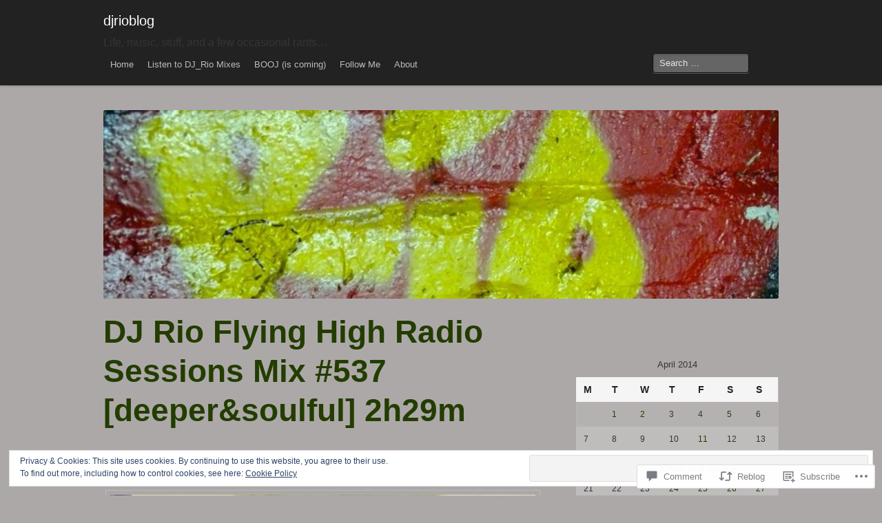

--- FILE ---
content_type: text/html; charset=UTF-8
request_url: https://djrioblog.com/2014/04/29/dj-rio-flying-high-radio-sessions-mix-537-deepersoulful-2h29m/
body_size: 29655
content:
<!DOCTYPE html>
<!--[if IE 8]>
<html id="ie8" lang="en">
<![endif]-->
<!--[if !(IE 8)]><!-->
<html lang="en">
<!--<![endif]-->
<head>
<meta charset="UTF-8" />
<meta name="viewport" content="initial-scale=1.0, width=device-width" />
<title>DJ Rio Flying High Radio Sessions Mix #537 [deeper&amp;soulful] 2h29m  | djrioblog</title>
<link rel="profile" href="http://gmpg.org/xfn/11" />
<link rel="pingback" href="https://djrioblog.com/xmlrpc.php" />
<!--[if lt IE 9]>
<script src="https://s0.wp.com/wp-content/themes/pub/mixfolio/js/html5.js?m=1351293454i" type="text/javascript"></script>
<![endif]-->
<meta name='robots' content='max-image-preview:large' />

<!-- Async WordPress.com Remote Login -->
<script id="wpcom_remote_login_js">
var wpcom_remote_login_extra_auth = '';
function wpcom_remote_login_remove_dom_node_id( element_id ) {
	var dom_node = document.getElementById( element_id );
	if ( dom_node ) { dom_node.parentNode.removeChild( dom_node ); }
}
function wpcom_remote_login_remove_dom_node_classes( class_name ) {
	var dom_nodes = document.querySelectorAll( '.' + class_name );
	for ( var i = 0; i < dom_nodes.length; i++ ) {
		dom_nodes[ i ].parentNode.removeChild( dom_nodes[ i ] );
	}
}
function wpcom_remote_login_final_cleanup() {
	wpcom_remote_login_remove_dom_node_classes( "wpcom_remote_login_msg" );
	wpcom_remote_login_remove_dom_node_id( "wpcom_remote_login_key" );
	wpcom_remote_login_remove_dom_node_id( "wpcom_remote_login_validate" );
	wpcom_remote_login_remove_dom_node_id( "wpcom_remote_login_js" );
	wpcom_remote_login_remove_dom_node_id( "wpcom_request_access_iframe" );
	wpcom_remote_login_remove_dom_node_id( "wpcom_request_access_styles" );
}

// Watch for messages back from the remote login
window.addEventListener( "message", function( e ) {
	if ( e.origin === "https://r-login.wordpress.com" ) {
		var data = {};
		try {
			data = JSON.parse( e.data );
		} catch( e ) {
			wpcom_remote_login_final_cleanup();
			return;
		}

		if ( data.msg === 'LOGIN' ) {
			// Clean up the login check iframe
			wpcom_remote_login_remove_dom_node_id( "wpcom_remote_login_key" );

			var id_regex = new RegExp( /^[0-9]+$/ );
			var token_regex = new RegExp( /^.*|.*|.*$/ );
			if (
				token_regex.test( data.token )
				&& id_regex.test( data.wpcomid )
			) {
				// We have everything we need to ask for a login
				var script = document.createElement( "script" );
				script.setAttribute( "id", "wpcom_remote_login_validate" );
				script.src = '/remote-login.php?wpcom_remote_login=validate'
					+ '&wpcomid=' + data.wpcomid
					+ '&token=' + encodeURIComponent( data.token )
					+ '&host=' + window.location.protocol
					+ '//' + window.location.hostname
					+ '&postid=4627'
					+ '&is_singular=1';
				document.body.appendChild( script );
			}

			return;
		}

		// Safari ITP, not logged in, so redirect
		if ( data.msg === 'LOGIN-REDIRECT' ) {
			window.location = 'https://wordpress.com/log-in?redirect_to=' + window.location.href;
			return;
		}

		// Safari ITP, storage access failed, remove the request
		if ( data.msg === 'LOGIN-REMOVE' ) {
			var css_zap = 'html { -webkit-transition: margin-top 1s; transition: margin-top 1s; } /* 9001 */ html { margin-top: 0 !important; } * html body { margin-top: 0 !important; } @media screen and ( max-width: 782px ) { html { margin-top: 0 !important; } * html body { margin-top: 0 !important; } }';
			var style_zap = document.createElement( 'style' );
			style_zap.type = 'text/css';
			style_zap.appendChild( document.createTextNode( css_zap ) );
			document.body.appendChild( style_zap );

			var e = document.getElementById( 'wpcom_request_access_iframe' );
			e.parentNode.removeChild( e );

			document.cookie = 'wordpress_com_login_access=denied; path=/; max-age=31536000';

			return;
		}

		// Safari ITP
		if ( data.msg === 'REQUEST_ACCESS' ) {
			console.log( 'request access: safari' );

			// Check ITP iframe enable/disable knob
			if ( wpcom_remote_login_extra_auth !== 'safari_itp_iframe' ) {
				return;
			}

			// If we are in a "private window" there is no ITP.
			var private_window = false;
			try {
				var opendb = window.openDatabase( null, null, null, null );
			} catch( e ) {
				private_window = true;
			}

			if ( private_window ) {
				console.log( 'private window' );
				return;
			}

			var iframe = document.createElement( 'iframe' );
			iframe.id = 'wpcom_request_access_iframe';
			iframe.setAttribute( 'scrolling', 'no' );
			iframe.setAttribute( 'sandbox', 'allow-storage-access-by-user-activation allow-scripts allow-same-origin allow-top-navigation-by-user-activation' );
			iframe.src = 'https://r-login.wordpress.com/remote-login.php?wpcom_remote_login=request_access&origin=' + encodeURIComponent( data.origin ) + '&wpcomid=' + encodeURIComponent( data.wpcomid );

			var css = 'html { -webkit-transition: margin-top 1s; transition: margin-top 1s; } /* 9001 */ html { margin-top: 46px !important; } * html body { margin-top: 46px !important; } @media screen and ( max-width: 660px ) { html { margin-top: 71px !important; } * html body { margin-top: 71px !important; } #wpcom_request_access_iframe { display: block; height: 71px !important; } } #wpcom_request_access_iframe { border: 0px; height: 46px; position: fixed; top: 0; left: 0; width: 100%; min-width: 100%; z-index: 99999; background: #23282d; } ';

			var style = document.createElement( 'style' );
			style.type = 'text/css';
			style.id = 'wpcom_request_access_styles';
			style.appendChild( document.createTextNode( css ) );
			document.body.appendChild( style );

			document.body.appendChild( iframe );
		}

		if ( data.msg === 'DONE' ) {
			wpcom_remote_login_final_cleanup();
		}
	}
}, false );

// Inject the remote login iframe after the page has had a chance to load
// more critical resources
window.addEventListener( "DOMContentLoaded", function( e ) {
	var iframe = document.createElement( "iframe" );
	iframe.style.display = "none";
	iframe.setAttribute( "scrolling", "no" );
	iframe.setAttribute( "id", "wpcom_remote_login_key" );
	iframe.src = "https://r-login.wordpress.com/remote-login.php"
		+ "?wpcom_remote_login=key"
		+ "&origin=aHR0cHM6Ly9kanJpb2Jsb2cuY29t"
		+ "&wpcomid=20997964"
		+ "&time=" + Math.floor( Date.now() / 1000 );
	document.body.appendChild( iframe );
}, false );
</script>
<link rel='dns-prefetch' href='//s0.wp.com' />
<link rel='dns-prefetch' href='//widgets.wp.com' />
<link rel="alternate" type="application/rss+xml" title="djrioblog &raquo; Feed" href="https://djrioblog.com/feed/" />
<link rel="alternate" type="application/rss+xml" title="djrioblog &raquo; Comments Feed" href="https://djrioblog.com/comments/feed/" />
<link rel="alternate" type="application/rss+xml" title="djrioblog &raquo; DJ Rio Flying High Radio Sessions Mix #537 [deeper&amp;soulful] 2h29m Comments Feed" href="https://djrioblog.com/2014/04/29/dj-rio-flying-high-radio-sessions-mix-537-deepersoulful-2h29m/feed/" />
	<script type="text/javascript">
		/* <![CDATA[ */
		function addLoadEvent(func) {
			var oldonload = window.onload;
			if (typeof window.onload != 'function') {
				window.onload = func;
			} else {
				window.onload = function () {
					oldonload();
					func();
				}
			}
		}
		/* ]]> */
	</script>
	<link crossorigin='anonymous' rel='stylesheet' id='all-css-0-1' href='/_static/??-eJx9jFEKwjAQRC9kXKqV+iOeJSRLSbPJBndD6O1tpFAQ8WfgMTMPWjGOs2JWSNUUqnPIAi34GVUA69ZyDGjINlBMhayigOhKeHYiJ/gtWFCLdXFnSMw9fKXt/MIu8aaw6Bf9U1KIeIg/1OfP9Bim2/VyH6dhXN5pUk2g&cssminify=yes' type='text/css' media='all' />
<style id='wp-emoji-styles-inline-css'>

	img.wp-smiley, img.emoji {
		display: inline !important;
		border: none !important;
		box-shadow: none !important;
		height: 1em !important;
		width: 1em !important;
		margin: 0 0.07em !important;
		vertical-align: -0.1em !important;
		background: none !important;
		padding: 0 !important;
	}
/*# sourceURL=wp-emoji-styles-inline-css */
</style>
<link crossorigin='anonymous' rel='stylesheet' id='all-css-2-1' href='/wp-content/plugins/gutenberg-core/v22.2.0/build/styles/block-library/style.css?m=1764855221i&cssminify=yes' type='text/css' media='all' />
<style id='wp-block-library-inline-css'>
.has-text-align-justify {
	text-align:justify;
}
.has-text-align-justify{text-align:justify;}

/*# sourceURL=wp-block-library-inline-css */
</style><style id='global-styles-inline-css'>
:root{--wp--preset--aspect-ratio--square: 1;--wp--preset--aspect-ratio--4-3: 4/3;--wp--preset--aspect-ratio--3-4: 3/4;--wp--preset--aspect-ratio--3-2: 3/2;--wp--preset--aspect-ratio--2-3: 2/3;--wp--preset--aspect-ratio--16-9: 16/9;--wp--preset--aspect-ratio--9-16: 9/16;--wp--preset--color--black: #000000;--wp--preset--color--cyan-bluish-gray: #abb8c3;--wp--preset--color--white: #ffffff;--wp--preset--color--pale-pink: #f78da7;--wp--preset--color--vivid-red: #cf2e2e;--wp--preset--color--luminous-vivid-orange: #ff6900;--wp--preset--color--luminous-vivid-amber: #fcb900;--wp--preset--color--light-green-cyan: #7bdcb5;--wp--preset--color--vivid-green-cyan: #00d084;--wp--preset--color--pale-cyan-blue: #8ed1fc;--wp--preset--color--vivid-cyan-blue: #0693e3;--wp--preset--color--vivid-purple: #9b51e0;--wp--preset--gradient--vivid-cyan-blue-to-vivid-purple: linear-gradient(135deg,rgb(6,147,227) 0%,rgb(155,81,224) 100%);--wp--preset--gradient--light-green-cyan-to-vivid-green-cyan: linear-gradient(135deg,rgb(122,220,180) 0%,rgb(0,208,130) 100%);--wp--preset--gradient--luminous-vivid-amber-to-luminous-vivid-orange: linear-gradient(135deg,rgb(252,185,0) 0%,rgb(255,105,0) 100%);--wp--preset--gradient--luminous-vivid-orange-to-vivid-red: linear-gradient(135deg,rgb(255,105,0) 0%,rgb(207,46,46) 100%);--wp--preset--gradient--very-light-gray-to-cyan-bluish-gray: linear-gradient(135deg,rgb(238,238,238) 0%,rgb(169,184,195) 100%);--wp--preset--gradient--cool-to-warm-spectrum: linear-gradient(135deg,rgb(74,234,220) 0%,rgb(151,120,209) 20%,rgb(207,42,186) 40%,rgb(238,44,130) 60%,rgb(251,105,98) 80%,rgb(254,248,76) 100%);--wp--preset--gradient--blush-light-purple: linear-gradient(135deg,rgb(255,206,236) 0%,rgb(152,150,240) 100%);--wp--preset--gradient--blush-bordeaux: linear-gradient(135deg,rgb(254,205,165) 0%,rgb(254,45,45) 50%,rgb(107,0,62) 100%);--wp--preset--gradient--luminous-dusk: linear-gradient(135deg,rgb(255,203,112) 0%,rgb(199,81,192) 50%,rgb(65,88,208) 100%);--wp--preset--gradient--pale-ocean: linear-gradient(135deg,rgb(255,245,203) 0%,rgb(182,227,212) 50%,rgb(51,167,181) 100%);--wp--preset--gradient--electric-grass: linear-gradient(135deg,rgb(202,248,128) 0%,rgb(113,206,126) 100%);--wp--preset--gradient--midnight: linear-gradient(135deg,rgb(2,3,129) 0%,rgb(40,116,252) 100%);--wp--preset--font-size--small: 13px;--wp--preset--font-size--medium: 20px;--wp--preset--font-size--large: 36px;--wp--preset--font-size--x-large: 42px;--wp--preset--font-family--albert-sans: 'Albert Sans', sans-serif;--wp--preset--font-family--alegreya: Alegreya, serif;--wp--preset--font-family--arvo: Arvo, serif;--wp--preset--font-family--bodoni-moda: 'Bodoni Moda', serif;--wp--preset--font-family--bricolage-grotesque: 'Bricolage Grotesque', sans-serif;--wp--preset--font-family--cabin: Cabin, sans-serif;--wp--preset--font-family--chivo: Chivo, sans-serif;--wp--preset--font-family--commissioner: Commissioner, sans-serif;--wp--preset--font-family--cormorant: Cormorant, serif;--wp--preset--font-family--courier-prime: 'Courier Prime', monospace;--wp--preset--font-family--crimson-pro: 'Crimson Pro', serif;--wp--preset--font-family--dm-mono: 'DM Mono', monospace;--wp--preset--font-family--dm-sans: 'DM Sans', sans-serif;--wp--preset--font-family--dm-serif-display: 'DM Serif Display', serif;--wp--preset--font-family--domine: Domine, serif;--wp--preset--font-family--eb-garamond: 'EB Garamond', serif;--wp--preset--font-family--epilogue: Epilogue, sans-serif;--wp--preset--font-family--fahkwang: Fahkwang, sans-serif;--wp--preset--font-family--figtree: Figtree, sans-serif;--wp--preset--font-family--fira-sans: 'Fira Sans', sans-serif;--wp--preset--font-family--fjalla-one: 'Fjalla One', sans-serif;--wp--preset--font-family--fraunces: Fraunces, serif;--wp--preset--font-family--gabarito: Gabarito, system-ui;--wp--preset--font-family--ibm-plex-mono: 'IBM Plex Mono', monospace;--wp--preset--font-family--ibm-plex-sans: 'IBM Plex Sans', sans-serif;--wp--preset--font-family--ibarra-real-nova: 'Ibarra Real Nova', serif;--wp--preset--font-family--instrument-serif: 'Instrument Serif', serif;--wp--preset--font-family--inter: Inter, sans-serif;--wp--preset--font-family--josefin-sans: 'Josefin Sans', sans-serif;--wp--preset--font-family--jost: Jost, sans-serif;--wp--preset--font-family--libre-baskerville: 'Libre Baskerville', serif;--wp--preset--font-family--libre-franklin: 'Libre Franklin', sans-serif;--wp--preset--font-family--literata: Literata, serif;--wp--preset--font-family--lora: Lora, serif;--wp--preset--font-family--merriweather: Merriweather, serif;--wp--preset--font-family--montserrat: Montserrat, sans-serif;--wp--preset--font-family--newsreader: Newsreader, serif;--wp--preset--font-family--noto-sans-mono: 'Noto Sans Mono', sans-serif;--wp--preset--font-family--nunito: Nunito, sans-serif;--wp--preset--font-family--open-sans: 'Open Sans', sans-serif;--wp--preset--font-family--overpass: Overpass, sans-serif;--wp--preset--font-family--pt-serif: 'PT Serif', serif;--wp--preset--font-family--petrona: Petrona, serif;--wp--preset--font-family--piazzolla: Piazzolla, serif;--wp--preset--font-family--playfair-display: 'Playfair Display', serif;--wp--preset--font-family--plus-jakarta-sans: 'Plus Jakarta Sans', sans-serif;--wp--preset--font-family--poppins: Poppins, sans-serif;--wp--preset--font-family--raleway: Raleway, sans-serif;--wp--preset--font-family--roboto: Roboto, sans-serif;--wp--preset--font-family--roboto-slab: 'Roboto Slab', serif;--wp--preset--font-family--rubik: Rubik, sans-serif;--wp--preset--font-family--rufina: Rufina, serif;--wp--preset--font-family--sora: Sora, sans-serif;--wp--preset--font-family--source-sans-3: 'Source Sans 3', sans-serif;--wp--preset--font-family--source-serif-4: 'Source Serif 4', serif;--wp--preset--font-family--space-mono: 'Space Mono', monospace;--wp--preset--font-family--syne: Syne, sans-serif;--wp--preset--font-family--texturina: Texturina, serif;--wp--preset--font-family--urbanist: Urbanist, sans-serif;--wp--preset--font-family--work-sans: 'Work Sans', sans-serif;--wp--preset--spacing--20: 0.44rem;--wp--preset--spacing--30: 0.67rem;--wp--preset--spacing--40: 1rem;--wp--preset--spacing--50: 1.5rem;--wp--preset--spacing--60: 2.25rem;--wp--preset--spacing--70: 3.38rem;--wp--preset--spacing--80: 5.06rem;--wp--preset--shadow--natural: 6px 6px 9px rgba(0, 0, 0, 0.2);--wp--preset--shadow--deep: 12px 12px 50px rgba(0, 0, 0, 0.4);--wp--preset--shadow--sharp: 6px 6px 0px rgba(0, 0, 0, 0.2);--wp--preset--shadow--outlined: 6px 6px 0px -3px rgb(255, 255, 255), 6px 6px rgb(0, 0, 0);--wp--preset--shadow--crisp: 6px 6px 0px rgb(0, 0, 0);}:where(.is-layout-flex){gap: 0.5em;}:where(.is-layout-grid){gap: 0.5em;}body .is-layout-flex{display: flex;}.is-layout-flex{flex-wrap: wrap;align-items: center;}.is-layout-flex > :is(*, div){margin: 0;}body .is-layout-grid{display: grid;}.is-layout-grid > :is(*, div){margin: 0;}:where(.wp-block-columns.is-layout-flex){gap: 2em;}:where(.wp-block-columns.is-layout-grid){gap: 2em;}:where(.wp-block-post-template.is-layout-flex){gap: 1.25em;}:where(.wp-block-post-template.is-layout-grid){gap: 1.25em;}.has-black-color{color: var(--wp--preset--color--black) !important;}.has-cyan-bluish-gray-color{color: var(--wp--preset--color--cyan-bluish-gray) !important;}.has-white-color{color: var(--wp--preset--color--white) !important;}.has-pale-pink-color{color: var(--wp--preset--color--pale-pink) !important;}.has-vivid-red-color{color: var(--wp--preset--color--vivid-red) !important;}.has-luminous-vivid-orange-color{color: var(--wp--preset--color--luminous-vivid-orange) !important;}.has-luminous-vivid-amber-color{color: var(--wp--preset--color--luminous-vivid-amber) !important;}.has-light-green-cyan-color{color: var(--wp--preset--color--light-green-cyan) !important;}.has-vivid-green-cyan-color{color: var(--wp--preset--color--vivid-green-cyan) !important;}.has-pale-cyan-blue-color{color: var(--wp--preset--color--pale-cyan-blue) !important;}.has-vivid-cyan-blue-color{color: var(--wp--preset--color--vivid-cyan-blue) !important;}.has-vivid-purple-color{color: var(--wp--preset--color--vivid-purple) !important;}.has-black-background-color{background-color: var(--wp--preset--color--black) !important;}.has-cyan-bluish-gray-background-color{background-color: var(--wp--preset--color--cyan-bluish-gray) !important;}.has-white-background-color{background-color: var(--wp--preset--color--white) !important;}.has-pale-pink-background-color{background-color: var(--wp--preset--color--pale-pink) !important;}.has-vivid-red-background-color{background-color: var(--wp--preset--color--vivid-red) !important;}.has-luminous-vivid-orange-background-color{background-color: var(--wp--preset--color--luminous-vivid-orange) !important;}.has-luminous-vivid-amber-background-color{background-color: var(--wp--preset--color--luminous-vivid-amber) !important;}.has-light-green-cyan-background-color{background-color: var(--wp--preset--color--light-green-cyan) !important;}.has-vivid-green-cyan-background-color{background-color: var(--wp--preset--color--vivid-green-cyan) !important;}.has-pale-cyan-blue-background-color{background-color: var(--wp--preset--color--pale-cyan-blue) !important;}.has-vivid-cyan-blue-background-color{background-color: var(--wp--preset--color--vivid-cyan-blue) !important;}.has-vivid-purple-background-color{background-color: var(--wp--preset--color--vivid-purple) !important;}.has-black-border-color{border-color: var(--wp--preset--color--black) !important;}.has-cyan-bluish-gray-border-color{border-color: var(--wp--preset--color--cyan-bluish-gray) !important;}.has-white-border-color{border-color: var(--wp--preset--color--white) !important;}.has-pale-pink-border-color{border-color: var(--wp--preset--color--pale-pink) !important;}.has-vivid-red-border-color{border-color: var(--wp--preset--color--vivid-red) !important;}.has-luminous-vivid-orange-border-color{border-color: var(--wp--preset--color--luminous-vivid-orange) !important;}.has-luminous-vivid-amber-border-color{border-color: var(--wp--preset--color--luminous-vivid-amber) !important;}.has-light-green-cyan-border-color{border-color: var(--wp--preset--color--light-green-cyan) !important;}.has-vivid-green-cyan-border-color{border-color: var(--wp--preset--color--vivid-green-cyan) !important;}.has-pale-cyan-blue-border-color{border-color: var(--wp--preset--color--pale-cyan-blue) !important;}.has-vivid-cyan-blue-border-color{border-color: var(--wp--preset--color--vivid-cyan-blue) !important;}.has-vivid-purple-border-color{border-color: var(--wp--preset--color--vivid-purple) !important;}.has-vivid-cyan-blue-to-vivid-purple-gradient-background{background: var(--wp--preset--gradient--vivid-cyan-blue-to-vivid-purple) !important;}.has-light-green-cyan-to-vivid-green-cyan-gradient-background{background: var(--wp--preset--gradient--light-green-cyan-to-vivid-green-cyan) !important;}.has-luminous-vivid-amber-to-luminous-vivid-orange-gradient-background{background: var(--wp--preset--gradient--luminous-vivid-amber-to-luminous-vivid-orange) !important;}.has-luminous-vivid-orange-to-vivid-red-gradient-background{background: var(--wp--preset--gradient--luminous-vivid-orange-to-vivid-red) !important;}.has-very-light-gray-to-cyan-bluish-gray-gradient-background{background: var(--wp--preset--gradient--very-light-gray-to-cyan-bluish-gray) !important;}.has-cool-to-warm-spectrum-gradient-background{background: var(--wp--preset--gradient--cool-to-warm-spectrum) !important;}.has-blush-light-purple-gradient-background{background: var(--wp--preset--gradient--blush-light-purple) !important;}.has-blush-bordeaux-gradient-background{background: var(--wp--preset--gradient--blush-bordeaux) !important;}.has-luminous-dusk-gradient-background{background: var(--wp--preset--gradient--luminous-dusk) !important;}.has-pale-ocean-gradient-background{background: var(--wp--preset--gradient--pale-ocean) !important;}.has-electric-grass-gradient-background{background: var(--wp--preset--gradient--electric-grass) !important;}.has-midnight-gradient-background{background: var(--wp--preset--gradient--midnight) !important;}.has-small-font-size{font-size: var(--wp--preset--font-size--small) !important;}.has-medium-font-size{font-size: var(--wp--preset--font-size--medium) !important;}.has-large-font-size{font-size: var(--wp--preset--font-size--large) !important;}.has-x-large-font-size{font-size: var(--wp--preset--font-size--x-large) !important;}.has-albert-sans-font-family{font-family: var(--wp--preset--font-family--albert-sans) !important;}.has-alegreya-font-family{font-family: var(--wp--preset--font-family--alegreya) !important;}.has-arvo-font-family{font-family: var(--wp--preset--font-family--arvo) !important;}.has-bodoni-moda-font-family{font-family: var(--wp--preset--font-family--bodoni-moda) !important;}.has-bricolage-grotesque-font-family{font-family: var(--wp--preset--font-family--bricolage-grotesque) !important;}.has-cabin-font-family{font-family: var(--wp--preset--font-family--cabin) !important;}.has-chivo-font-family{font-family: var(--wp--preset--font-family--chivo) !important;}.has-commissioner-font-family{font-family: var(--wp--preset--font-family--commissioner) !important;}.has-cormorant-font-family{font-family: var(--wp--preset--font-family--cormorant) !important;}.has-courier-prime-font-family{font-family: var(--wp--preset--font-family--courier-prime) !important;}.has-crimson-pro-font-family{font-family: var(--wp--preset--font-family--crimson-pro) !important;}.has-dm-mono-font-family{font-family: var(--wp--preset--font-family--dm-mono) !important;}.has-dm-sans-font-family{font-family: var(--wp--preset--font-family--dm-sans) !important;}.has-dm-serif-display-font-family{font-family: var(--wp--preset--font-family--dm-serif-display) !important;}.has-domine-font-family{font-family: var(--wp--preset--font-family--domine) !important;}.has-eb-garamond-font-family{font-family: var(--wp--preset--font-family--eb-garamond) !important;}.has-epilogue-font-family{font-family: var(--wp--preset--font-family--epilogue) !important;}.has-fahkwang-font-family{font-family: var(--wp--preset--font-family--fahkwang) !important;}.has-figtree-font-family{font-family: var(--wp--preset--font-family--figtree) !important;}.has-fira-sans-font-family{font-family: var(--wp--preset--font-family--fira-sans) !important;}.has-fjalla-one-font-family{font-family: var(--wp--preset--font-family--fjalla-one) !important;}.has-fraunces-font-family{font-family: var(--wp--preset--font-family--fraunces) !important;}.has-gabarito-font-family{font-family: var(--wp--preset--font-family--gabarito) !important;}.has-ibm-plex-mono-font-family{font-family: var(--wp--preset--font-family--ibm-plex-mono) !important;}.has-ibm-plex-sans-font-family{font-family: var(--wp--preset--font-family--ibm-plex-sans) !important;}.has-ibarra-real-nova-font-family{font-family: var(--wp--preset--font-family--ibarra-real-nova) !important;}.has-instrument-serif-font-family{font-family: var(--wp--preset--font-family--instrument-serif) !important;}.has-inter-font-family{font-family: var(--wp--preset--font-family--inter) !important;}.has-josefin-sans-font-family{font-family: var(--wp--preset--font-family--josefin-sans) !important;}.has-jost-font-family{font-family: var(--wp--preset--font-family--jost) !important;}.has-libre-baskerville-font-family{font-family: var(--wp--preset--font-family--libre-baskerville) !important;}.has-libre-franklin-font-family{font-family: var(--wp--preset--font-family--libre-franklin) !important;}.has-literata-font-family{font-family: var(--wp--preset--font-family--literata) !important;}.has-lora-font-family{font-family: var(--wp--preset--font-family--lora) !important;}.has-merriweather-font-family{font-family: var(--wp--preset--font-family--merriweather) !important;}.has-montserrat-font-family{font-family: var(--wp--preset--font-family--montserrat) !important;}.has-newsreader-font-family{font-family: var(--wp--preset--font-family--newsreader) !important;}.has-noto-sans-mono-font-family{font-family: var(--wp--preset--font-family--noto-sans-mono) !important;}.has-nunito-font-family{font-family: var(--wp--preset--font-family--nunito) !important;}.has-open-sans-font-family{font-family: var(--wp--preset--font-family--open-sans) !important;}.has-overpass-font-family{font-family: var(--wp--preset--font-family--overpass) !important;}.has-pt-serif-font-family{font-family: var(--wp--preset--font-family--pt-serif) !important;}.has-petrona-font-family{font-family: var(--wp--preset--font-family--petrona) !important;}.has-piazzolla-font-family{font-family: var(--wp--preset--font-family--piazzolla) !important;}.has-playfair-display-font-family{font-family: var(--wp--preset--font-family--playfair-display) !important;}.has-plus-jakarta-sans-font-family{font-family: var(--wp--preset--font-family--plus-jakarta-sans) !important;}.has-poppins-font-family{font-family: var(--wp--preset--font-family--poppins) !important;}.has-raleway-font-family{font-family: var(--wp--preset--font-family--raleway) !important;}.has-roboto-font-family{font-family: var(--wp--preset--font-family--roboto) !important;}.has-roboto-slab-font-family{font-family: var(--wp--preset--font-family--roboto-slab) !important;}.has-rubik-font-family{font-family: var(--wp--preset--font-family--rubik) !important;}.has-rufina-font-family{font-family: var(--wp--preset--font-family--rufina) !important;}.has-sora-font-family{font-family: var(--wp--preset--font-family--sora) !important;}.has-source-sans-3-font-family{font-family: var(--wp--preset--font-family--source-sans-3) !important;}.has-source-serif-4-font-family{font-family: var(--wp--preset--font-family--source-serif-4) !important;}.has-space-mono-font-family{font-family: var(--wp--preset--font-family--space-mono) !important;}.has-syne-font-family{font-family: var(--wp--preset--font-family--syne) !important;}.has-texturina-font-family{font-family: var(--wp--preset--font-family--texturina) !important;}.has-urbanist-font-family{font-family: var(--wp--preset--font-family--urbanist) !important;}.has-work-sans-font-family{font-family: var(--wp--preset--font-family--work-sans) !important;}
/*# sourceURL=global-styles-inline-css */
</style>

<style id='classic-theme-styles-inline-css'>
/*! This file is auto-generated */
.wp-block-button__link{color:#fff;background-color:#32373c;border-radius:9999px;box-shadow:none;text-decoration:none;padding:calc(.667em + 2px) calc(1.333em + 2px);font-size:1.125em}.wp-block-file__button{background:#32373c;color:#fff;text-decoration:none}
/*# sourceURL=/wp-includes/css/classic-themes.min.css */
</style>
<link crossorigin='anonymous' rel='stylesheet' id='all-css-4-1' href='/_static/??-eJx9jkEOwjAMBD9EcMqBckE8BSWpBSl1EsVO+/26qrgA4mLJuzv2wlJMyEkwCVAzZWqPmBhCrqg6FSegCcIhOpyQNHYMzAf4jS1FGeN9qchsdFJsZOSpIP/jRpTiwsuotJ/YDaCc09u8z5iGXME1yeREYvjCgGsA3+I0wIzV62sVt878uW9lbnTt+rO1p76zl3EFmp5j4Q==&cssminify=yes' type='text/css' media='all' />
<link rel='stylesheet' id='verbum-gutenberg-css-css' href='https://widgets.wp.com/verbum-block-editor/block-editor.css?ver=1738686361' media='all' />
<link crossorigin='anonymous' rel='stylesheet' id='all-css-6-1' href='/_static/??/wp-content/themes/pub/mixfolio/style.css,/wp-content/themes/pub/mixfolio/css/mobile.css?m=1741693338j&cssminify=yes' type='text/css' media='all' />
<style id='jetpack_facebook_likebox-inline-css'>
.widget_facebook_likebox {
	overflow: hidden;
}

/*# sourceURL=/wp-content/mu-plugins/jetpack-plugin/moon/modules/widgets/facebook-likebox/style.css */
</style>
<link crossorigin='anonymous' rel='stylesheet' id='all-css-8-1' href='/_static/??-eJzTLy/QTc7PK0nNK9HPLdUtyClNz8wr1i9KTcrJTwcy0/WTi5G5ekCujj52Temp+bo5+cmJJZn5eSgc3bScxMwikFb7XFtDE1NLExMLc0OTLACohS2q&cssminify=yes' type='text/css' media='all' />
<style id='jetpack-global-styles-frontend-style-inline-css'>
:root { --font-headings: unset; --font-base: unset; --font-headings-default: -apple-system,BlinkMacSystemFont,"Segoe UI",Roboto,Oxygen-Sans,Ubuntu,Cantarell,"Helvetica Neue",sans-serif; --font-base-default: -apple-system,BlinkMacSystemFont,"Segoe UI",Roboto,Oxygen-Sans,Ubuntu,Cantarell,"Helvetica Neue",sans-serif;}
/*# sourceURL=jetpack-global-styles-frontend-style-inline-css */
</style>
<link crossorigin='anonymous' rel='stylesheet' id='all-css-10-1' href='/_static/??-eJyNjcEKwjAQRH/IuFRT6kX8FNkmS5K6yQY3Qfx7bfEiXrwM82B4A49qnJRGpUHupnIPqSgs1Cq624chi6zhO5OCRryTR++fW00l7J3qDv43XVNxoOISsmEJol/wY2uR8vs3WggsM/I6uOTzMI3Hw8lOg11eUT1JKA==&cssminify=yes' type='text/css' media='all' />
<script type="text/javascript" id="jetpack_related-posts-js-extra">
/* <![CDATA[ */
var related_posts_js_options = {"post_heading":"h4"};
//# sourceURL=jetpack_related-posts-js-extra
/* ]]> */
</script>
<script type="text/javascript" id="wpcom-actionbar-placeholder-js-extra">
/* <![CDATA[ */
var actionbardata = {"siteID":"20997964","postID":"4627","siteURL":"https://djrioblog.com","xhrURL":"https://djrioblog.com/wp-admin/admin-ajax.php","nonce":"538b1bcb63","isLoggedIn":"","statusMessage":"","subsEmailDefault":"instantly","proxyScriptUrl":"https://s0.wp.com/wp-content/js/wpcom-proxy-request.js?m=1513050504i&amp;ver=20211021","shortlink":"https://wp.me/p1q6wQ-1cD","i18n":{"followedText":"New posts from this site will now appear in your \u003Ca href=\"https://wordpress.com/reader\"\u003EReader\u003C/a\u003E","foldBar":"Collapse this bar","unfoldBar":"Expand this bar","shortLinkCopied":"Shortlink copied to clipboard."}};
//# sourceURL=wpcom-actionbar-placeholder-js-extra
/* ]]> */
</script>
<script type="text/javascript" id="jetpack-mu-wpcom-settings-js-before">
/* <![CDATA[ */
var JETPACK_MU_WPCOM_SETTINGS = {"assetsUrl":"https://s0.wp.com/wp-content/mu-plugins/jetpack-mu-wpcom-plugin/moon/jetpack_vendor/automattic/jetpack-mu-wpcom/src/build/"};
//# sourceURL=jetpack-mu-wpcom-settings-js-before
/* ]]> */
</script>
<script crossorigin='anonymous' type='text/javascript'  src='/_static/??-eJyNUFtOxDAMvBBeL5UKX4ijoDYxxcGJQ5zs6/SkoqAFgcTXaDSeh4zHDE5TpVQxNsjSFk6GgWqe3OvGMaomfOLkcG4sHgvJVMlDVqv2ne0ip12wG7wKDv1GKuSip/On1sOkebJVDG+NynmD64A/jyDyUnrpb231hWK35DZj5NOzCuvqNxJylQ98KfB/17bJaaGfjll0+XrYUYufvIGTyexjsIsZD8MKkDTB4nPpEY/x4fZ+HPf7u2EYwzuw/Y6f'></script>
<script type="text/javascript" id="rlt-proxy-js-after">
/* <![CDATA[ */
	rltInitialize( {"token":null,"iframeOrigins":["https:\/\/widgets.wp.com"]} );
//# sourceURL=rlt-proxy-js-after
/* ]]> */
</script>
<link rel="EditURI" type="application/rsd+xml" title="RSD" href="https://djrioblog.wordpress.com/xmlrpc.php?rsd" />
<meta name="generator" content="WordPress.com" />
<link rel="canonical" href="https://djrioblog.com/2014/04/29/dj-rio-flying-high-radio-sessions-mix-537-deepersoulful-2h29m/" />
<link rel='shortlink' href='https://wp.me/p1q6wQ-1cD' />
<link rel="alternate" type="application/json+oembed" href="https://public-api.wordpress.com/oembed/?format=json&amp;url=https%3A%2F%2Fdjrioblog.com%2F2014%2F04%2F29%2Fdj-rio-flying-high-radio-sessions-mix-537-deepersoulful-2h29m%2F&amp;for=wpcom-auto-discovery" /><link rel="alternate" type="application/xml+oembed" href="https://public-api.wordpress.com/oembed/?format=xml&amp;url=https%3A%2F%2Fdjrioblog.com%2F2014%2F04%2F29%2Fdj-rio-flying-high-radio-sessions-mix-537-deepersoulful-2h29m%2F&amp;for=wpcom-auto-discovery" />
<!-- Jetpack Open Graph Tags -->
<meta property="og:type" content="article" />
<meta property="og:title" content="DJ Rio Flying High Radio Sessions Mix #537 [deeper&amp;soulful] 2h29m" />
<meta property="og:url" content="https://djrioblog.com/2014/04/29/dj-rio-flying-high-radio-sessions-mix-537-deepersoulful-2h29m/" />
<meta property="og:description" content="FHRS Mix #537 [deeper&amp;soulful] 2h29m &nbsp; What a month it&#8217;s been&#8230; [Deeper and soulful] The passing of an icon&#8230; may he rest in peace &nbsp;" />
<meta property="article:published_time" content="2014-04-29T01:40:43+00:00" />
<meta property="article:modified_time" content="2014-04-29T03:04:13+00:00" />
<meta property="og:site_name" content="djrioblog" />
<meta property="og:image" content="https://djrioblog.com/wp-content/uploads/2014/04/fhrs-537.jpg?w=637" />
<meta property="og:image:width" content="637" />
<meta property="og:image:height" content="635" />
<meta property="og:image:alt" content="FHRS 537" />
<meta property="og:locale" content="en_US" />
<meta property="article:publisher" content="https://www.facebook.com/WordPresscom" />
<meta name="twitter:text:title" content="DJ Rio Flying High Radio Sessions Mix #537 [deeper&amp;soulful] 2h29m" />
<meta name="twitter:image" content="https://djrioblog.com/wp-content/uploads/2014/04/fhrs-537.jpg?w=640" />
<meta name="twitter:image:alt" content="FHRS 537" />
<meta name="twitter:card" content="summary_large_image" />

<!-- End Jetpack Open Graph Tags -->
<link rel="shortcut icon" type="image/x-icon" href="https://secure.gravatar.com/blavatar/9a3e55838277a15d5994eb24a90393acba86481a4b11b50de5053c9399c4f3e4?s=32" sizes="16x16" />
<link rel="icon" type="image/x-icon" href="https://secure.gravatar.com/blavatar/9a3e55838277a15d5994eb24a90393acba86481a4b11b50de5053c9399c4f3e4?s=32" sizes="16x16" />
<link rel="apple-touch-icon" href="https://secure.gravatar.com/blavatar/9a3e55838277a15d5994eb24a90393acba86481a4b11b50de5053c9399c4f3e4?s=114" />
<link rel='openid.server' href='https://djrioblog.com/?openidserver=1' />
<link rel='openid.delegate' href='https://djrioblog.com/' />
<link rel="search" type="application/opensearchdescription+xml" href="https://djrioblog.com/osd.xml" title="djrioblog" />
<link rel="search" type="application/opensearchdescription+xml" href="https://s1.wp.com/opensearch.xml" title="WordPress.com" />
<meta name="theme-color" content="#ada8a8" />
		<style type="text/css">
			.commentlist,
			#comments,
			#respond {
				text-shadow: none;
			}
		</style>
	<meta name="description" content="FHRS Mix #537 [deeper&amp;soulful] 2h29m &nbsp; What a month it&#039;s been... [Deeper and soulful] The passing of an icon... may he rest in peace &nbsp;" />
	<style type="text/css">
		.header-image img {
			-webkit-border-radius: 3px;
			border-radius: 3px;
			display: block;
			margin: 0 auto 20px;
		}
	</style>
	<style type="text/css" id="custom-background-css">
body.custom-background { background-color: #ada8a8; }
</style>
			<script type="text/javascript">

			window.doNotSellCallback = function() {

				var linkElements = [
					'a[href="https://wordpress.com/?ref=footer_blog"]',
					'a[href="https://wordpress.com/?ref=footer_website"]',
					'a[href="https://wordpress.com/?ref=vertical_footer"]',
					'a[href^="https://wordpress.com/?ref=footer_segment_"]',
				].join(',');

				var dnsLink = document.createElement( 'a' );
				dnsLink.href = 'https://wordpress.com/advertising-program-optout/';
				dnsLink.classList.add( 'do-not-sell-link' );
				dnsLink.rel = 'nofollow';
				dnsLink.style.marginLeft = '0.5em';
				dnsLink.textContent = 'Do Not Sell or Share My Personal Information';

				var creditLinks = document.querySelectorAll( linkElements );

				if ( 0 === creditLinks.length ) {
					return false;
				}

				Array.prototype.forEach.call( creditLinks, function( el ) {
					el.insertAdjacentElement( 'afterend', dnsLink );
				});

				return true;
			};

		</script>
		<style type="text/css" id="custom-colors-css">	.breadcrumb {
		-webkit-box-shadow: none;
		-moz-box-shadow: none;
		box-shadow: none;
	}
	.breadcrumb li {
		text-shadow: none;
	}
.button, input#searchsubmit, input#submit, #nav-below a, #nav-above a, #image-navigation a { color: #606060;}
.button:hover, input#searchsubmit:hover, input#submit:hover, #nav-below a:hover, #nav-above a:hover, #image-navigation a:hover { color: #606060;}
.charcoal.button:hover { color: #606060;}
.grid .entry-title { color: #606060;}
table { background-color: #ffffff;}
table { background-color: rgba( 255, 255, 255, 0.1 );}
dl.tabs dd a.active { background-color: #ffffff;}
dl.tabs dd a.active { background-color: rgba( 255, 255, 255, 0.1 );}
#colophon { border-color: #eaeaea;}
#colophon { border-color: rgba( 234, 234, 234, 0.2 );}
.comment .avatar { border-color: #eaeaea;}
.comment .avatar { border-color: rgba( 234, 234, 234, 0.2 );}
.comment .avatar { background-color: #eaeaea;}
.comment .avatar { background-color: rgba( 234, 234, 234, 0.2 );}
.grid .entry-meta { color: #606060;}
.entry-meta { color: #353535;}
.subheader, .widget-title, #site-description, div.subheader { color: #353535;}
.archive .page-title, .search .page-title { color: #353535;}
.grid .entry-title { border-color: #777777;}
.grid .entry-title { border-color: rgba( 119, 119, 119, 0.1 );}
.grid p { color: #7C7C7C;}
blockquote, blockquote p { color: #353535;}
.postdate, .postcomments { color: #606060;}
.wp-caption .wp-caption-text, .gallery-caption, .wp-caption .wp-caption-text:before { color: #353535;}
body { color: #353535;}
.entry-meta a { color: #353535;}
dl.tabs dd a, dl.tabs dd a.active { color: #353535;}
blockquote cite, blockquote cite a, blockquote cite a:visited { color: #353535;}
table tbody tr td, table tfoot tr td, table caption { color: #333333;}
.archive .page-title span { color: #222222;}
abbr, acronym { color: #222222;}
dl.tabs dd a { background-color: #eeeeee;}
dl.tabs dd a { background-color: rgba( 238, 238, 238, 0.1 );}
.wp-caption { background-color: #eeeeee;}
.wp-caption { background-color: rgba( 238, 238, 238, 0.1 );}
figure { background-color: #eeeeee;}
figure { background-color: rgba( 238, 238, 238, 0.1 );}
.breadcrumb .title { background-color: #eeeeee;}
.breadcrumb .title { background-color: rgba( 238, 238, 238, 0.1 );}
hr { color: #dddddd;}
hr { color: rgba( 221, 221, 221, 0.3 );}
hr { background-color: #dddddd;}
hr { background-color: rgba( 221, 221, 221, 0.3 );}
.hero .button { color: #606060;}
table { border-color: #dddddd;}
table { border-color: rgba( 221, 221, 221, 0.1 );}
img[class*=align], img[class*=wp-image-], #content .gallery .gallery-icon img { border-color: #dddddd;}
img[class*=align], img[class*=wp-image-], #content .gallery .gallery-icon img { border-color: rgba( 221, 221, 221, 0.3 );}
dl.tabs dd a, dl.tabs { border-color: #dddddd;}
dl.tabs dd a, dl.tabs { border-color: rgba( 221, 221, 221, 0.3 );}
blockquote { border-color: #dddddd;}
blockquote { border-color: rgba( 221, 221, 221, 0.3 );}
abbr, acronym { border-color: #dddddd;}
abbr, acronym { border-color: rgba( 221, 221, 221, 0.3 );}
.breadcrumb { border-color: #dddddd;}
.breadcrumb { border-color: rgba( 221, 221, 221, 0.1 );}
.breadcrumb .title { border-color: #dadada;}
.breadcrumb .title { border-color: rgba( 218, 218, 218, 0.1 );}
dl.tabs dd a { color: #353535;}
.label { background-color: #bfbfbf;}
.label { background-color: rgba( 191, 191, 191, 0.1 );}
.button, input#searchsubmit, input#submit, #nav-below a, #nav-above a, #image-navigation a { color: #4F4F4F;}
table tbody tr:nth-child(even) { background-color: #f9f9f9;}
table tbody tr:nth-child(even) { background-color: rgba( 249, 249, 249, 0.15 );}
.hero { background-color: #f5f5f5;}
.hero { background-color: rgba( 245, 245, 245, 0.2 );}
thead { background-color: #f5f5f5;}
thead { background-color: rgba( 245, 245, 245, 0.2 );}
.breadcrumb { background-color: #f5f5f5;}
.breadcrumb { background-color: rgba( 245, 245, 245, 0.2 );}
.comment-meta a { color: #363739;}
.comment-author cite a { color: #35373A;}
body { background-color: #ada8a8;}
.entry-header .entry-title { color: #233D00;}
a { color: #233D00;}
a:hover { color: #233D00;}
.button, input#searchsubmit, input#submit, #nav-below a, #nav-above a, #image-navigation a { background-color: #b1ff3d;}
.button:hover, input#searchsubmit:hover, input#submit:hover, #nav-below a:hover, #nav-above a:hover, #image-navigation a:hover { background-color: #B7FE4C;}
h1, h2, h3, h4, h5, h6, div.subheader { color: #233D00;}
.charcoal.button { background-color: #b1ff3d;}
.charcoal.button:hover { background-color: #ABFE2D;}
.hide { background-color: #b1ff3d;}
.hide { background-color: rgba( 177, 255, 61, 0.9 );}
.sticky .hide { background-color: #B7FE4C;}
.comment-author cite a:hover { color: #233D00;}
#commentform label span { color: #233D00;}
</style>
<script type="text/javascript">
	window.google_analytics_uacct = "UA-52447-2";
</script>

<script type="text/javascript">
	var _gaq = _gaq || [];
	_gaq.push(['_setAccount', 'UA-52447-2']);
	_gaq.push(['_gat._anonymizeIp']);
	_gaq.push(['_setDomainName', 'none']);
	_gaq.push(['_setAllowLinker', true]);
	_gaq.push(['_initData']);
	_gaq.push(['_trackPageview']);

	(function() {
		var ga = document.createElement('script'); ga.type = 'text/javascript'; ga.async = true;
		ga.src = ('https:' == document.location.protocol ? 'https://ssl' : 'http://www') + '.google-analytics.com/ga.js';
		(document.getElementsByTagName('head')[0] || document.getElementsByTagName('body')[0]).appendChild(ga);
	})();
</script>
<link crossorigin='anonymous' rel='stylesheet' id='all-css-0-3' href='/_static/??-eJyVjkEKwkAMRS9kG2rR4kI8irTpIGknyTCZ0OtXsRXc6fJ9Ho8PS6pQpQQpwF6l6A8SgymU1OO8MbCqwJ0EYYiKs4EtlEKu0ewAvxdYR4/BAPusbiF+pH34N/i+5BRHMB8MM6VC+pS/qGaSV/nG16Y7tZfu3DbHaQXdH15M&cssminify=yes' type='text/css' media='all' />
</head>
<body lang="en" class="wp-singular post-template-default single single-post postid-4627 single-format-standard custom-background wp-theme-pubmixfolio customizer-styles-applied single-author jetpack-reblog-enabled">
	<div id="page" class="hfeed">
		<header id="branding" role="banner" data-dropdown="dropdown">
			<div id="branding-inner">
				<div class="container">
					<hgroup>
						<h1 id="site-title">
							<a href="https://djrioblog.com/" title="djrioblog" rel="home">
								djrioblog							</a>
						</h1><!-- #site-title -->
													<h2 id="site-description">
								Life, music, stuff, and a few occasional rants&#8230;							</h2><!-- #site-description -->
											</hgroup>

					<nav role="navigation" class="nav site-navigation main-navigation">
						<h1 class="assistive-text">Menu</h1>
						<div class="assistive-text skip-link"><a href="#content" title="Skip to content">Skip to content</a></div>

						<div class="menu-dj-rio-mixes-container"><ul id="menu-dj-rio-mixes" class="menu"><li id="menu-item-1127" class="menu-item menu-item-type-custom menu-item-object-custom menu-item-home menu-item-1127"><a href="https://djrioblog.com/">Home</a></li>
<li id="menu-item-1111" class="menu-item menu-item-type-custom menu-item-object-custom menu-item-has-children menu-item-1111"><a href="https://djrioblog.com/2012/03/16/dj-rio-the-flying-high-radio-sessions-mixes/">Listen to DJ_Rio Mixes</a>
<ul class="sub-menu">
	<li id="menu-item-8905" class="menu-item menu-item-type-custom menu-item-object-custom menu-item-8905"><a href="https://www.mixcloud.com/djrionyc2/">DJ_Rio on Mixcloud</a></li>
	<li id="menu-item-8909" class="menu-item menu-item-type-custom menu-item-object-custom menu-item-8909"><a href="https://www.mixcloud.com/Trifekta888/">DJ_Rio on TRIFEKTA888</a></li>
	<li id="menu-item-8907" class="menu-item menu-item-type-custom menu-item-object-custom menu-item-8907"><a href="https://www.mixcloud.com/djrioNYC/">DJ Rio NYC on Mixcloud</a></li>
</ul>
</li>
<li id="menu-item-5618" class="menu-item menu-item-type-custom menu-item-object-custom menu-item-has-children menu-item-5618"><a href="http://boojnyc.com/">BOOJ  (is coming)</a>
<ul class="sub-menu">
	<li id="menu-item-5621" class="menu-item menu-item-type-custom menu-item-object-custom menu-item-5621"><a href="http://boojnyc.com/">BOOJ  [the event]</a></li>
</ul>
</li>
<li id="menu-item-2728" class="menu-item menu-item-type-custom menu-item-object-custom menu-item-has-children menu-item-2728"><a>Follow Me</a>
<ul class="sub-menu">
	<li id="menu-item-4227" class="menu-item menu-item-type-custom menu-item-object-custom menu-item-4227"><a href="https://www.mixcloud.com/tag/dj-rio-nyc/">DJ Rio Mixcloud Page</a></li>
	<li id="menu-item-8913" class="menu-item menu-item-type-custom menu-item-object-custom menu-item-8913"><a href="https://trifekta888.com/about/">TRIFEKTA</a></li>
	<li id="menu-item-5619" class="menu-item menu-item-type-custom menu-item-object-custom menu-item-5619"><a href="http://boojnyc.com/">BOOJ  [nyc] with DJ Rio</a></li>
</ul>
</li>
<li id="menu-item-1124" class="menu-item menu-item-type-custom menu-item-object-custom menu-item-has-children menu-item-1124"><a href="https://djrioblog.com/about-3/">About</a>
<ul class="sub-menu">
	<li id="menu-item-2729" class="menu-item menu-item-type-custom menu-item-object-custom menu-item-2729"><a href="http://www.mixcloud.com/djrioNYC/">Mixcloud [DJRioNYC]</a></li>
	<li id="menu-item-2200" class="menu-item menu-item-type-custom menu-item-object-custom menu-item-2200"><a href="https://djrioblog.com/2012/11/28/about-my-mixes/">About My Mixes (FHRS)</a></li>
</ul>
</li>
</ul></div>					</nav><!-- .nav .site-navigation .main-navigation -->

					<div class="hide-on-phones">
							<form method="get" id="searchform" action="https://djrioblog.com/" role="search">
		<label for="s" class="assistive-text">Search</label>
		<input type="text" class="field" name="s" id="s" placeholder="Search &hellip;" />
		<input type="submit" class="submit" name="submit" id="searchsubmit" value="Search" />
	</form><!-- #searchform -->					</div><!-- .hide-on-phones -->
				</div><!-- .container -->
			</div><!-- #branding-inner -->
		</header><!-- #branding -->

		<div class="main-outer">
			<div id="main" class="row">
				<div class="twelve columns">
											<div class="header-image">
							<a href="https://djrioblog.com/" title="djrioblog" rel="home">
								<img src="https://djrioblog.com/wp-content/uploads/2014/12/cropped-dj-rio-graf.jpg" width="1500" alt="" />
							</a>
						</div><!-- .header-image -->
					

	<div id="primary" class="standard">
		<div id="content" role="main">

		
			
<article id="post-4627" class="post-4627 post type-post status-publish format-standard hentry category-uncategorized">
	<header class="entry-header">
					<h1 class="entry-title">
				DJ Rio Flying High Radio Sessions Mix #537 [deeper&amp;soulful] 2h29m			</h1><!-- .entry-title -->
		
					<div class="entry-meta">
				<a class="posted-on single-author-blog"href="https://djrioblog.com/2014/04/29/dj-rio-flying-high-radio-sessions-mix-537-deepersoulful-2h29m/" title="1:40 AM" rel="bookmark"><time class="entry-date" datetime="2014-04-29T01:40:43+00:00" pubdate>Posted on April 29, 2014</time></a>							</div><!-- .entry-meta -->
			</header><!-- .entry-header -->


			<div class="entry-content">

			<!-- Show Quote Attribution for Quote Post Format -->
			
			<p><a href="https://www.mixcloud.com/djrionyc2/dj-rio-flying-high-radio-sessions-mix-537/" target="_blank" rel="attachment wp-att-4628"><img data-attachment-id="4628" data-permalink="https://djrioblog.com/2014/04/29/dj-rio-flying-high-radio-sessions-mix-537-deepersoulful-2h29m/fhrs-537/#image-attachment-anchor" data-orig-file="https://djrioblog.com/wp-content/uploads/2014/04/fhrs-537.jpg" data-orig-size="2112,2108" data-comments-opened="1" data-image-meta="{&quot;aperture&quot;:&quot;0&quot;,&quot;credit&quot;:&quot;&quot;,&quot;camera&quot;:&quot;&quot;,&quot;caption&quot;:&quot;&quot;,&quot;created_timestamp&quot;:&quot;0&quot;,&quot;copyright&quot;:&quot;&quot;,&quot;focal_length&quot;:&quot;0&quot;,&quot;iso&quot;:&quot;0&quot;,&quot;shutter_speed&quot;:&quot;0&quot;,&quot;title&quot;:&quot;&quot;}" data-image-title="FHRS 537" data-image-description="" data-image-caption="" data-medium-file="https://djrioblog.com/wp-content/uploads/2014/04/fhrs-537.jpg?w=300" data-large-file="https://djrioblog.com/wp-content/uploads/2014/04/fhrs-537.jpg?w=637" class="aligncenter size-large wp-image-4628" src="https://djrioblog.com/wp-content/uploads/2014/04/fhrs-537.jpg?w=637&#038;h=635" alt="FHRS 537" width="637" height="635" srcset="https://djrioblog.com/wp-content/uploads/2014/04/fhrs-537.jpg?w=637 637w, https://djrioblog.com/wp-content/uploads/2014/04/fhrs-537.jpg?w=1274 1274w, https://djrioblog.com/wp-content/uploads/2014/04/fhrs-537.jpg?w=150 150w, https://djrioblog.com/wp-content/uploads/2014/04/fhrs-537.jpg?w=300 300w, https://djrioblog.com/wp-content/uploads/2014/04/fhrs-537.jpg?w=768 768w, https://djrioblog.com/wp-content/uploads/2014/04/fhrs-537.jpg?w=1024 1024w" sizes="(max-width: 637px) 100vw, 637px" /></a></p>
<p><a href="[Deeper%20and soulful] The passing of an icon... may he rest in peace " target="_blank"><strong>FHRS Mix #537 [deeper&amp;soulful] 2h29m</strong></a></p>
<p>&nbsp;</p>
<p>What a month it&#8217;s been&#8230;</p>
<p>[Deeper and soulful]<br />
The passing of an icon&#8230; may he rest in peace</p>
<p>&nbsp;</p>
<div id="jp-post-flair" class="sharedaddy sd-like-enabled sd-sharing-enabled"><div class="sharedaddy sd-sharing-enabled"><div class="robots-nocontent sd-block sd-social sd-social-icon-text sd-sharing"><h3 class="sd-title">Share this:</h3><div class="sd-content"><ul><li class="share-facebook"><a rel="nofollow noopener noreferrer"
				data-shared="sharing-facebook-4627"
				class="share-facebook sd-button share-icon"
				href="https://djrioblog.com/2014/04/29/dj-rio-flying-high-radio-sessions-mix-537-deepersoulful-2h29m/?share=facebook"
				target="_blank"
				aria-labelledby="sharing-facebook-4627"
				>
				<span id="sharing-facebook-4627" hidden>Click to share on Facebook (Opens in new window)</span>
				<span>Facebook</span>
			</a></li><li class="share-twitter"><a rel="nofollow noopener noreferrer"
				data-shared="sharing-twitter-4627"
				class="share-twitter sd-button share-icon"
				href="https://djrioblog.com/2014/04/29/dj-rio-flying-high-radio-sessions-mix-537-deepersoulful-2h29m/?share=twitter"
				target="_blank"
				aria-labelledby="sharing-twitter-4627"
				>
				<span id="sharing-twitter-4627" hidden>Click to share on X (Opens in new window)</span>
				<span>X</span>
			</a></li><li class="share-email"><a rel="nofollow noopener noreferrer"
				data-shared="sharing-email-4627"
				class="share-email sd-button share-icon"
				href="mailto:?subject=%5BShared%20Post%5D%20DJ%20Rio%20Flying%20High%20Radio%20Sessions%20Mix%20%23537%20%5Bdeeper%26soulful%5D%202h29m%20&#038;body=https%3A%2F%2Fdjrioblog.com%2F2014%2F04%2F29%2Fdj-rio-flying-high-radio-sessions-mix-537-deepersoulful-2h29m%2F&#038;share=email"
				target="_blank"
				aria-labelledby="sharing-email-4627"
				data-email-share-error-title="Do you have email set up?" data-email-share-error-text="If you&#039;re having problems sharing via email, you might not have email set up for your browser. You may need to create a new email yourself." data-email-share-nonce="d6895e7eac" data-email-share-track-url="https://djrioblog.com/2014/04/29/dj-rio-flying-high-radio-sessions-mix-537-deepersoulful-2h29m/?share=email">
				<span id="sharing-email-4627" hidden>Click to email a link to a friend (Opens in new window)</span>
				<span>Email</span>
			</a></li><li class="share-linkedin"><a rel="nofollow noopener noreferrer"
				data-shared="sharing-linkedin-4627"
				class="share-linkedin sd-button share-icon"
				href="https://djrioblog.com/2014/04/29/dj-rio-flying-high-radio-sessions-mix-537-deepersoulful-2h29m/?share=linkedin"
				target="_blank"
				aria-labelledby="sharing-linkedin-4627"
				>
				<span id="sharing-linkedin-4627" hidden>Click to share on LinkedIn (Opens in new window)</span>
				<span>LinkedIn</span>
			</a></li><li class="share-jetpack-whatsapp"><a rel="nofollow noopener noreferrer"
				data-shared="sharing-whatsapp-4627"
				class="share-jetpack-whatsapp sd-button share-icon"
				href="https://djrioblog.com/2014/04/29/dj-rio-flying-high-radio-sessions-mix-537-deepersoulful-2h29m/?share=jetpack-whatsapp"
				target="_blank"
				aria-labelledby="sharing-whatsapp-4627"
				>
				<span id="sharing-whatsapp-4627" hidden>Click to share on WhatsApp (Opens in new window)</span>
				<span>WhatsApp</span>
			</a></li><li class="share-pinterest"><a rel="nofollow noopener noreferrer"
				data-shared="sharing-pinterest-4627"
				class="share-pinterest sd-button share-icon"
				href="https://djrioblog.com/2014/04/29/dj-rio-flying-high-radio-sessions-mix-537-deepersoulful-2h29m/?share=pinterest"
				target="_blank"
				aria-labelledby="sharing-pinterest-4627"
				>
				<span id="sharing-pinterest-4627" hidden>Click to share on Pinterest (Opens in new window)</span>
				<span>Pinterest</span>
			</a></li><li class="share-reddit"><a rel="nofollow noopener noreferrer"
				data-shared="sharing-reddit-4627"
				class="share-reddit sd-button share-icon"
				href="https://djrioblog.com/2014/04/29/dj-rio-flying-high-radio-sessions-mix-537-deepersoulful-2h29m/?share=reddit"
				target="_blank"
				aria-labelledby="sharing-reddit-4627"
				>
				<span id="sharing-reddit-4627" hidden>Click to share on Reddit (Opens in new window)</span>
				<span>Reddit</span>
			</a></li><li class="share-end"></li></ul></div></div></div><div class='sharedaddy sd-block sd-like jetpack-likes-widget-wrapper jetpack-likes-widget-unloaded' id='like-post-wrapper-20997964-4627-6960977ab4876' data-src='//widgets.wp.com/likes/index.html?ver=20260109#blog_id=20997964&amp;post_id=4627&amp;origin=djrioblog.wordpress.com&amp;obj_id=20997964-4627-6960977ab4876&amp;domain=djrioblog.com' data-name='like-post-frame-20997964-4627-6960977ab4876' data-title='Like or Reblog'><div class='likes-widget-placeholder post-likes-widget-placeholder' style='height: 55px;'><span class='button'><span>Like</span></span> <span class='loading'>Loading...</span></div><span class='sd-text-color'></span><a class='sd-link-color'></a></div>
<div id='jp-relatedposts' class='jp-relatedposts' >
	<h3 class="jp-relatedposts-headline"><em>Related</em></h3>
</div></div>
			<!-- Show Quote Attribution for Quote Post Format -->
			
					</div><!-- .entry-content -->
	
	<footer class="entry-meta">
					
					
					<span class="comments-link"><a href="https://djrioblog.com/2014/04/29/dj-rio-flying-high-radio-sessions-mix-537-deepersoulful-2h29m/#respond">Leave a comment</a></span>
			<span class="sep"> | </span>
		
			</footer><!-- #entry-meta -->
</article><!-- #post-4627 -->

				<nav role="navigation" id="nav-below" class="site-navigation post-navigation">
		<h1 class="assistive-text">Post navigation</h1>

	
					<div class="nav-previous"><a href="https://djrioblog.com/2014/04/27/oh-hell-its-all-in-good-fun-reluctant-groom-cake-topping/" rel="prev"><span class="meta-nav">&larr;</span> Oh hell, it&#8217;s all in good fun: Reluctant Groom Cake&nbsp;Topping</a></div>		
		<div class="nav-next"><a href="https://djrioblog.com/2014/04/30/first-photo-of-the-new-star-wars-cast-doing-a-read-through/" rel="next">First photo of the new Star Wars cast doing a&nbsp;read-through <span class="meta-nav">&rarr;</span></a></div>
	
	</nav><!-- #nav-below -->
	
			

	<div id="comments" class="comments-area">

	
	
	
		<div id="respond" class="comment-respond">
		<h3 id="reply-title" class="comment-reply-title">Leave a comment <small><a rel="nofollow" id="cancel-comment-reply-link" href="/2014/04/29/dj-rio-flying-high-radio-sessions-mix-537-deepersoulful-2h29m/#respond" style="display:none;">Cancel reply</a></small></h3><form action="https://djrioblog.com/wp-comments-post.php" method="post" id="commentform" class="comment-form">


<div class="comment-form__verbum transparent"></div><div class="verbum-form-meta"><input type='hidden' name='comment_post_ID' value='4627' id='comment_post_ID' />
<input type='hidden' name='comment_parent' id='comment_parent' value='0' />

			<input type="hidden" name="highlander_comment_nonce" id="highlander_comment_nonce" value="fc72f5e9bf" />
			<input type="hidden" name="verbum_show_subscription_modal" value="" /></div><p style="display: none;"><input type="hidden" id="akismet_comment_nonce" name="akismet_comment_nonce" value="5b56920815" /></p><p style="display: none !important;" class="akismet-fields-container" data-prefix="ak_"><label>&#916;<textarea name="ak_hp_textarea" cols="45" rows="8" maxlength="100"></textarea></label><input type="hidden" id="ak_js_1" name="ak_js" value="74"/><script type="text/javascript">
/* <![CDATA[ */
document.getElementById( "ak_js_1" ).setAttribute( "value", ( new Date() ).getTime() );
/* ]]> */
</script>
</p></form>	</div><!-- #respond -->
	
</div><!-- #comments .comments-area -->
		
		</div><!-- #content -->
	</div><!-- #primary -->


<div id="secondary" class="widget-area" role="complementary">
	<aside id="follow_button_widget-2" class="widget widget_follow_button_widget">
		<a class="wordpress-follow-button" href="https://djrioblog.com" data-blog="20997964" data-lang="en" >Follow djrioblog on WordPress.com</a>
		<script type="text/javascript">(function(d){ window.wpcomPlatform = {"titles":{"timelines":"Embeddable Timelines","followButton":"Follow Button","wpEmbeds":"WordPress Embeds"}}; var f = d.getElementsByTagName('SCRIPT')[0], p = d.createElement('SCRIPT');p.type = 'text/javascript';p.async = true;p.src = '//widgets.wp.com/platform.js';f.parentNode.insertBefore(p,f);}(document));</script>

		</aside><aside id="calendar-3" class="widget widget_calendar"><div id="calendar_wrap" class="calendar_wrap"><table id="wp-calendar" class="wp-calendar-table">
	<caption>April 2014</caption>
	<thead>
	<tr>
		<th scope="col" aria-label="Monday">M</th>
		<th scope="col" aria-label="Tuesday">T</th>
		<th scope="col" aria-label="Wednesday">W</th>
		<th scope="col" aria-label="Thursday">T</th>
		<th scope="col" aria-label="Friday">F</th>
		<th scope="col" aria-label="Saturday">S</th>
		<th scope="col" aria-label="Sunday">S</th>
	</tr>
	</thead>
	<tbody>
	<tr>
		<td colspan="1" class="pad">&nbsp;</td><td><a href="https://djrioblog.com/2014/04/01/" aria-label="Posts published on April 1, 2014">1</a></td><td><a href="https://djrioblog.com/2014/04/02/" aria-label="Posts published on April 2, 2014">2</a></td><td>3</td><td>4</td><td><a href="https://djrioblog.com/2014/04/05/" aria-label="Posts published on April 5, 2014">5</a></td><td>6</td>
	</tr>
	<tr>
		<td>7</td><td>8</td><td>9</td><td>10</td><td><a href="https://djrioblog.com/2014/04/11/" aria-label="Posts published on April 11, 2014">11</a></td><td>12</td><td>13</td>
	</tr>
	<tr>
		<td>14</td><td><a href="https://djrioblog.com/2014/04/15/" aria-label="Posts published on April 15, 2014">15</a></td><td>16</td><td><a href="https://djrioblog.com/2014/04/17/" aria-label="Posts published on April 17, 2014">17</a></td><td>18</td><td><a href="https://djrioblog.com/2014/04/19/" aria-label="Posts published on April 19, 2014">19</a></td><td><a href="https://djrioblog.com/2014/04/20/" aria-label="Posts published on April 20, 2014">20</a></td>
	</tr>
	<tr>
		<td>21</td><td>22</td><td>23</td><td><a href="https://djrioblog.com/2014/04/24/" aria-label="Posts published on April 24, 2014">24</a></td><td><a href="https://djrioblog.com/2014/04/25/" aria-label="Posts published on April 25, 2014">25</a></td><td><a href="https://djrioblog.com/2014/04/26/" aria-label="Posts published on April 26, 2014">26</a></td><td><a href="https://djrioblog.com/2014/04/27/" aria-label="Posts published on April 27, 2014">27</a></td>
	</tr>
	<tr>
		<td>28</td><td><a href="https://djrioblog.com/2014/04/29/" aria-label="Posts published on April 29, 2014">29</a></td><td><a href="https://djrioblog.com/2014/04/30/" aria-label="Posts published on April 30, 2014">30</a></td>
		<td class="pad" colspan="4">&nbsp;</td>
	</tr>
	</tbody>
	</table><nav aria-label="Previous and next months" class="wp-calendar-nav">
		<span class="wp-calendar-nav-prev"><a href="https://djrioblog.com/2014/03/">&laquo; Mar</a></span>
		<span class="pad">&nbsp;</span>
		<span class="wp-calendar-nav-next"><a href="https://djrioblog.com/2014/05/">May &raquo;</a></span>
	</nav></div></aside><aside id="rss-2" class="widget widget_rss"><h1 class="widget-title"><a class="rsswidget" href="https://djrioblog.com/feed/" title="Syndicate this content"><img style="background: orange; color: white; border: none;" width="14" height="14" src="https://s.wordpress.com/wp-includes/images/rss.png?m=1354137473i" alt="RSS" /></a> <a class="rsswidget" href="https://djrioblog.com" title="Life, music, stuff, and a few occasional rants...">DJ Rio Blog</a></h1><ul><li><a class='rsswidget' href='https://djrioblog.com/2025/12/14/dj_rio-fhrs-mix-599-deep-2h36m/' title='It only gets better with time. One Mix at a time after time after time. A deep soulful journey to carry you through all the mess…'>DJ_Rio FHRS Mix #599 [deep] 2h36m</a></li><li><a class='rsswidget' href='https://djrioblog.com/2025/12/14/dj_rio-fhrs-598-heavy-hittin-2h37/' title='Well, it took me a minute to get this up, but better late than never.'>Dj_Rio FHRS #598 [heavy hittin’] 2h37</a></li><li><a class='rsswidget' href='https://djrioblog.com/2025/03/14/dj_rio-fhrs-mix-597-deep-deep-down-2h31m/' title='All the way, deep, deep, down we go. ENJOY the mix and share, share, share…'>DJ_Rio FHRS Mix #597 [Deep Deep Down] 2h31m</a></li><li><a class='rsswidget' href='https://djrioblog.com/2024/12/24/dj_rio-fhrs-mix-596-heavy-and-fast-2h23m/' title='Fun, fast, and full of spice. ENJOY DJ_Rio'>DJ_Rio FHRS Mix #596 [Heavy and Fast] 2h23m</a></li><li><a class='rsswidget' href='https://djrioblog.com/2024/09/21/dj_rio-fhrs-mix-595-deeper-2h32m/' title='Another journey to the deep.'>DJ_Rio FHRS Mix #595 [DEEPER] 2h32m</a></li><li><a class='rsswidget' href='https://djrioblog.com/2024/07/03/dj_rio-fhrs-mix-594-heavier-2h38m/' title=''>DJ_Rio FHRS Mix #594 [HEAVIER] 2h38m</a></li><li><a class='rsswidget' href='https://djrioblog.com/2024/07/03/dj_rio-fhrs-mix-593-deeper-2h21m/' title=''>DJ_Rio FHRS Mix #593 [DEEPER] 2h21m</a></li><li><a class='rsswidget' href='https://djrioblog.com/2024/07/03/dj_rio-fhrs-mix-592-heavy-and-hard-2h34m/' title=''>DJ_Rio FHRS Mix #592 [Heavy and Hard] 2h34m</a></li><li><a class='rsswidget' href='https://djrioblog.com/2024/07/03/dj_rio-fhrs-mix-591-deeper-2h31m/' title=''>DJ_Rio FHRS Mix #591 [DEEPER] 2h31m</a></li><li><a class='rsswidget' href='https://djrioblog.com/2024/07/03/dj_rio-fhrs-mix-590-heavier-2h34m/' title=''>DJ_Rio FHRS Mix #590 [HEAVIER] 2h34m</a></li></ul></aside><aside id="facebook-likebox-3" class="widget widget_facebook_likebox"><h1 class="widget-title"><a href="https://www.facebook.com/djrionyc">D.J. Rio</a></h1>		<div id="fb-root"></div>
		<div class="fb-page" data-href="https://www.facebook.com/djrionyc" data-width="200"  data-height="432" data-hide-cover="false" data-show-facepile="true" data-tabs="false" data-hide-cta="false" data-small-header="false">
		<div class="fb-xfbml-parse-ignore"><blockquote cite="https://www.facebook.com/djrionyc"><a href="https://www.facebook.com/djrionyc">D.J. Rio</a></blockquote></div>
		</div>
		</aside><aside id="blog_subscription-3" class="widget widget_blog_subscription jetpack_subscription_widget"><h1 class="widget-title"><label for="subscribe-field">Follow Blog via Email</label></h1>

			<div class="wp-block-jetpack-subscriptions__container">
			<form
				action="https://subscribe.wordpress.com"
				method="post"
				accept-charset="utf-8"
				data-blog="20997964"
				data-post_access_level="everybody"
				id="subscribe-blog"
			>
				<p>Enter your email address to follow this blog and receive notifications of new posts by email.</p>
				<p id="subscribe-email">
					<label
						id="subscribe-field-label"
						for="subscribe-field"
						class="screen-reader-text"
					>
						Email Address:					</label>

					<input
							type="email"
							name="email"
							autocomplete="email"
							
							style="width: 95%; padding: 1px 10px"
							placeholder="Email Address"
							value=""
							id="subscribe-field"
							required
						/>				</p>

				<p id="subscribe-submit"
									>
					<input type="hidden" name="action" value="subscribe"/>
					<input type="hidden" name="blog_id" value="20997964"/>
					<input type="hidden" name="source" value="https://djrioblog.com/2014/04/29/dj-rio-flying-high-radio-sessions-mix-537-deepersoulful-2h29m/"/>
					<input type="hidden" name="sub-type" value="widget"/>
					<input type="hidden" name="redirect_fragment" value="subscribe-blog"/>
					<input type="hidden" id="_wpnonce" name="_wpnonce" value="580bab18a7" />					<button type="submit"
													class="wp-block-button__link"
																	>
						Follow					</button>
				</p>
			</form>
							<div class="wp-block-jetpack-subscriptions__subscount">
					Join 1,397 other subscribers				</div>
						</div>
			
</aside><aside id="archives-3" class="widget widget_archive"><h1 class="widget-title">DJ Rio Blog Archives</h1>
			<ul>
					<li><a href='https://djrioblog.com/2025/12/'>December 2025</a></li>
	<li><a href='https://djrioblog.com/2025/03/'>March 2025</a></li>
	<li><a href='https://djrioblog.com/2024/12/'>December 2024</a></li>
	<li><a href='https://djrioblog.com/2024/09/'>September 2024</a></li>
	<li><a href='https://djrioblog.com/2024/07/'>July 2024</a></li>
	<li><a href='https://djrioblog.com/2022/11/'>November 2022</a></li>
	<li><a href='https://djrioblog.com/2022/09/'>September 2022</a></li>
	<li><a href='https://djrioblog.com/2022/08/'>August 2022</a></li>
	<li><a href='https://djrioblog.com/2021/11/'>November 2021</a></li>
	<li><a href='https://djrioblog.com/2021/09/'>September 2021</a></li>
	<li><a href='https://djrioblog.com/2021/08/'>August 2021</a></li>
	<li><a href='https://djrioblog.com/2021/07/'>July 2021</a></li>
	<li><a href='https://djrioblog.com/2021/06/'>June 2021</a></li>
	<li><a href='https://djrioblog.com/2021/03/'>March 2021</a></li>
	<li><a href='https://djrioblog.com/2021/01/'>January 2021</a></li>
	<li><a href='https://djrioblog.com/2020/12/'>December 2020</a></li>
	<li><a href='https://djrioblog.com/2020/10/'>October 2020</a></li>
	<li><a href='https://djrioblog.com/2020/08/'>August 2020</a></li>
	<li><a href='https://djrioblog.com/2020/07/'>July 2020</a></li>
	<li><a href='https://djrioblog.com/2020/06/'>June 2020</a></li>
	<li><a href='https://djrioblog.com/2020/05/'>May 2020</a></li>
	<li><a href='https://djrioblog.com/2020/04/'>April 2020</a></li>
	<li><a href='https://djrioblog.com/2020/03/'>March 2020</a></li>
	<li><a href='https://djrioblog.com/2020/01/'>January 2020</a></li>
	<li><a href='https://djrioblog.com/2019/12/'>December 2019</a></li>
	<li><a href='https://djrioblog.com/2019/10/'>October 2019</a></li>
	<li><a href='https://djrioblog.com/2019/09/'>September 2019</a></li>
	<li><a href='https://djrioblog.com/2019/08/'>August 2019</a></li>
	<li><a href='https://djrioblog.com/2019/07/'>July 2019</a></li>
	<li><a href='https://djrioblog.com/2019/05/'>May 2019</a></li>
	<li><a href='https://djrioblog.com/2019/04/'>April 2019</a></li>
	<li><a href='https://djrioblog.com/2019/03/'>March 2019</a></li>
	<li><a href='https://djrioblog.com/2019/01/'>January 2019</a></li>
	<li><a href='https://djrioblog.com/2018/12/'>December 2018</a></li>
	<li><a href='https://djrioblog.com/2018/10/'>October 2018</a></li>
	<li><a href='https://djrioblog.com/2018/09/'>September 2018</a></li>
	<li><a href='https://djrioblog.com/2018/08/'>August 2018</a></li>
	<li><a href='https://djrioblog.com/2018/07/'>July 2018</a></li>
	<li><a href='https://djrioblog.com/2018/06/'>June 2018</a></li>
	<li><a href='https://djrioblog.com/2018/05/'>May 2018</a></li>
	<li><a href='https://djrioblog.com/2018/04/'>April 2018</a></li>
	<li><a href='https://djrioblog.com/2018/03/'>March 2018</a></li>
	<li><a href='https://djrioblog.com/2018/02/'>February 2018</a></li>
	<li><a href='https://djrioblog.com/2018/01/'>January 2018</a></li>
	<li><a href='https://djrioblog.com/2017/12/'>December 2017</a></li>
	<li><a href='https://djrioblog.com/2017/11/'>November 2017</a></li>
	<li><a href='https://djrioblog.com/2017/10/'>October 2017</a></li>
	<li><a href='https://djrioblog.com/2017/09/'>September 2017</a></li>
	<li><a href='https://djrioblog.com/2017/08/'>August 2017</a></li>
	<li><a href='https://djrioblog.com/2017/07/'>July 2017</a></li>
	<li><a href='https://djrioblog.com/2017/06/'>June 2017</a></li>
	<li><a href='https://djrioblog.com/2017/05/'>May 2017</a></li>
	<li><a href='https://djrioblog.com/2017/04/'>April 2017</a></li>
	<li><a href='https://djrioblog.com/2017/03/'>March 2017</a></li>
	<li><a href='https://djrioblog.com/2017/02/'>February 2017</a></li>
	<li><a href='https://djrioblog.com/2017/01/'>January 2017</a></li>
	<li><a href='https://djrioblog.com/2016/12/'>December 2016</a></li>
	<li><a href='https://djrioblog.com/2016/11/'>November 2016</a></li>
	<li><a href='https://djrioblog.com/2016/10/'>October 2016</a></li>
	<li><a href='https://djrioblog.com/2016/09/'>September 2016</a></li>
	<li><a href='https://djrioblog.com/2016/08/'>August 2016</a></li>
	<li><a href='https://djrioblog.com/2016/07/'>July 2016</a></li>
	<li><a href='https://djrioblog.com/2016/06/'>June 2016</a></li>
	<li><a href='https://djrioblog.com/2016/05/'>May 2016</a></li>
	<li><a href='https://djrioblog.com/2016/04/'>April 2016</a></li>
	<li><a href='https://djrioblog.com/2016/03/'>March 2016</a></li>
	<li><a href='https://djrioblog.com/2016/02/'>February 2016</a></li>
	<li><a href='https://djrioblog.com/2016/01/'>January 2016</a></li>
	<li><a href='https://djrioblog.com/2015/12/'>December 2015</a></li>
	<li><a href='https://djrioblog.com/2015/11/'>November 2015</a></li>
	<li><a href='https://djrioblog.com/2015/10/'>October 2015</a></li>
	<li><a href='https://djrioblog.com/2015/09/'>September 2015</a></li>
	<li><a href='https://djrioblog.com/2015/08/'>August 2015</a></li>
	<li><a href='https://djrioblog.com/2015/07/'>July 2015</a></li>
	<li><a href='https://djrioblog.com/2015/06/'>June 2015</a></li>
	<li><a href='https://djrioblog.com/2015/05/'>May 2015</a></li>
	<li><a href='https://djrioblog.com/2015/04/'>April 2015</a></li>
	<li><a href='https://djrioblog.com/2015/03/'>March 2015</a></li>
	<li><a href='https://djrioblog.com/2015/02/'>February 2015</a></li>
	<li><a href='https://djrioblog.com/2015/01/'>January 2015</a></li>
	<li><a href='https://djrioblog.com/2014/12/'>December 2014</a></li>
	<li><a href='https://djrioblog.com/2014/11/'>November 2014</a></li>
	<li><a href='https://djrioblog.com/2014/10/'>October 2014</a></li>
	<li><a href='https://djrioblog.com/2014/09/'>September 2014</a></li>
	<li><a href='https://djrioblog.com/2014/08/'>August 2014</a></li>
	<li><a href='https://djrioblog.com/2014/07/'>July 2014</a></li>
	<li><a href='https://djrioblog.com/2014/06/'>June 2014</a></li>
	<li><a href='https://djrioblog.com/2014/05/'>May 2014</a></li>
	<li><a href='https://djrioblog.com/2014/04/'>April 2014</a></li>
	<li><a href='https://djrioblog.com/2014/03/'>March 2014</a></li>
	<li><a href='https://djrioblog.com/2014/02/'>February 2014</a></li>
	<li><a href='https://djrioblog.com/2014/01/'>January 2014</a></li>
	<li><a href='https://djrioblog.com/2013/12/'>December 2013</a></li>
	<li><a href='https://djrioblog.com/2013/11/'>November 2013</a></li>
	<li><a href='https://djrioblog.com/2013/10/'>October 2013</a></li>
	<li><a href='https://djrioblog.com/2013/09/'>September 2013</a></li>
	<li><a href='https://djrioblog.com/2013/08/'>August 2013</a></li>
	<li><a href='https://djrioblog.com/2013/07/'>July 2013</a></li>
	<li><a href='https://djrioblog.com/2013/06/'>June 2013</a></li>
	<li><a href='https://djrioblog.com/2013/05/'>May 2013</a></li>
	<li><a href='https://djrioblog.com/2013/04/'>April 2013</a></li>
	<li><a href='https://djrioblog.com/2013/03/'>March 2013</a></li>
	<li><a href='https://djrioblog.com/2013/02/'>February 2013</a></li>
	<li><a href='https://djrioblog.com/2013/01/'>January 2013</a></li>
	<li><a href='https://djrioblog.com/2012/12/'>December 2012</a></li>
	<li><a href='https://djrioblog.com/2012/11/'>November 2012</a></li>
	<li><a href='https://djrioblog.com/2012/10/'>October 2012</a></li>
	<li><a href='https://djrioblog.com/2012/09/'>September 2012</a></li>
	<li><a href='https://djrioblog.com/2012/08/'>August 2012</a></li>
	<li><a href='https://djrioblog.com/2012/07/'>July 2012</a></li>
	<li><a href='https://djrioblog.com/2012/06/'>June 2012</a></li>
	<li><a href='https://djrioblog.com/2012/05/'>May 2012</a></li>
	<li><a href='https://djrioblog.com/2012/04/'>April 2012</a></li>
	<li><a href='https://djrioblog.com/2012/03/'>March 2012</a></li>
	<li><a href='https://djrioblog.com/2012/02/'>February 2012</a></li>
	<li><a href='https://djrioblog.com/2012/01/'>January 2012</a></li>
	<li><a href='https://djrioblog.com/2011/12/'>December 2011</a></li>
	<li><a href='https://djrioblog.com/2011/11/'>November 2011</a></li>
	<li><a href='https://djrioblog.com/2011/10/'>October 2011</a></li>
	<li><a href='https://djrioblog.com/2011/09/'>September 2011</a></li>
	<li><a href='https://djrioblog.com/2011/08/'>August 2011</a></li>
	<li><a href='https://djrioblog.com/2011/07/'>July 2011</a></li>
	<li><a href='https://djrioblog.com/2011/06/'>June 2011</a></li>
	<li><a href='https://djrioblog.com/2011/05/'>May 2011</a></li>
	<li><a href='https://djrioblog.com/2011/04/'>April 2011</a></li>
	<li><a href='https://djrioblog.com/2011/03/'>March 2011</a></li>
			</ul>

			</aside></div><!-- #secondary .widget-area -->
				</div><!-- .twelve -->
			</div><!-- #main -->
		</div><!-- .main-outer -->

		<footer id="colophon" class="row" role="contentinfo">
			<div id="site-generator" class="twelve columns">
				<a href="https://wordpress.com/?ref=footer_website" rel="nofollow">Create a free website or blog at WordPress.com.</a>
				<span class="right">
									</span><!-- .right -->
			</div><!-- #site-generator -->
		</footer><!-- #colophon -->
	</div><!-- #page -->

	
<!--  -->
<script type="speculationrules">
{"prefetch":[{"source":"document","where":{"and":[{"href_matches":"/*"},{"not":{"href_matches":["/wp-*.php","/wp-admin/*","/files/*","/wp-content/*","/wp-content/plugins/*","/wp-content/themes/pub/mixfolio/*","/*\\?(.+)"]}},{"not":{"selector_matches":"a[rel~=\"nofollow\"]"}},{"not":{"selector_matches":".no-prefetch, .no-prefetch a"}}]},"eagerness":"conservative"}]}
</script>
<script type="text/javascript" src="//0.gravatar.com/js/hovercards/hovercards.min.js?ver=202602924dcd77a86c6f1d3698ec27fc5da92b28585ddad3ee636c0397cf312193b2a1" id="grofiles-cards-js"></script>
<script type="text/javascript" id="wpgroho-js-extra">
/* <![CDATA[ */
var WPGroHo = {"my_hash":""};
//# sourceURL=wpgroho-js-extra
/* ]]> */
</script>
<script crossorigin='anonymous' type='text/javascript'  src='/wp-content/mu-plugins/gravatar-hovercards/wpgroho.js?m=1610363240i'></script>

	<script>
		// Initialize and attach hovercards to all gravatars
		( function() {
			function init() {
				if ( typeof Gravatar === 'undefined' ) {
					return;
				}

				if ( typeof Gravatar.init !== 'function' ) {
					return;
				}

				Gravatar.profile_cb = function ( hash, id ) {
					WPGroHo.syncProfileData( hash, id );
				};

				Gravatar.my_hash = WPGroHo.my_hash;
				Gravatar.init(
					'body',
					'#wp-admin-bar-my-account',
					{
						i18n: {
							'Edit your profile →': 'Edit your profile →',
							'View profile →': 'View profile →',
							'Contact': 'Contact',
							'Send money': 'Send money',
							'Sorry, we are unable to load this Gravatar profile.': 'Sorry, we are unable to load this Gravatar profile.',
							'Gravatar not found.': 'Gravatar not found.',
							'Too Many Requests.': 'Too Many Requests.',
							'Internal Server Error.': 'Internal Server Error.',
							'Is this you?': 'Is this you?',
							'Claim your free profile.': 'Claim your free profile.',
							'Email': 'Email',
							'Home Phone': 'Home Phone',
							'Work Phone': 'Work Phone',
							'Cell Phone': 'Cell Phone',
							'Contact Form': 'Contact Form',
							'Calendar': 'Calendar',
						},
					}
				);
			}

			if ( document.readyState !== 'loading' ) {
				init();
			} else {
				document.addEventListener( 'DOMContentLoaded', init );
			}
		} )();
	</script>

		<div style="display:none">
	</div>
		<!-- CCPA [start] -->
		<script type="text/javascript">
			( function () {

				var setupPrivacy = function() {

					// Minimal Mozilla Cookie library
					// https://developer.mozilla.org/en-US/docs/Web/API/Document/cookie/Simple_document.cookie_framework
					var cookieLib = window.cookieLib = {getItem:function(e){return e&&decodeURIComponent(document.cookie.replace(new RegExp("(?:(?:^|.*;)\\s*"+encodeURIComponent(e).replace(/[\-\.\+\*]/g,"\\$&")+"\\s*\\=\\s*([^;]*).*$)|^.*$"),"$1"))||null},setItem:function(e,o,n,t,r,i){if(!e||/^(?:expires|max\-age|path|domain|secure)$/i.test(e))return!1;var c="";if(n)switch(n.constructor){case Number:c=n===1/0?"; expires=Fri, 31 Dec 9999 23:59:59 GMT":"; max-age="+n;break;case String:c="; expires="+n;break;case Date:c="; expires="+n.toUTCString()}return"rootDomain"!==r&&".rootDomain"!==r||(r=(".rootDomain"===r?".":"")+document.location.hostname.split(".").slice(-2).join(".")),document.cookie=encodeURIComponent(e)+"="+encodeURIComponent(o)+c+(r?"; domain="+r:"")+(t?"; path="+t:"")+(i?"; secure":""),!0}};

					// Implement IAB USP API.
					window.__uspapi = function( command, version, callback ) {

						// Validate callback.
						if ( typeof callback !== 'function' ) {
							return;
						}

						// Validate the given command.
						if ( command !== 'getUSPData' || version !== 1 ) {
							callback( null, false );
							return;
						}

						// Check for GPC. If set, override any stored cookie.
						if ( navigator.globalPrivacyControl ) {
							callback( { version: 1, uspString: '1YYN' }, true );
							return;
						}

						// Check for cookie.
						var consent = cookieLib.getItem( 'usprivacy' );

						// Invalid cookie.
						if ( null === consent ) {
							callback( null, false );
							return;
						}

						// Everything checks out. Fire the provided callback with the consent data.
						callback( { version: 1, uspString: consent }, true );
					};

					// Initialization.
					document.addEventListener( 'DOMContentLoaded', function() {

						// Internal functions.
						var setDefaultOptInCookie = function() {
							var value = '1YNN';
							var domain = '.wordpress.com' === location.hostname.slice( -14 ) ? '.rootDomain' : location.hostname;
							cookieLib.setItem( 'usprivacy', value, 365 * 24 * 60 * 60, '/', domain );
						};

						var setDefaultOptOutCookie = function() {
							var value = '1YYN';
							var domain = '.wordpress.com' === location.hostname.slice( -14 ) ? '.rootDomain' : location.hostname;
							cookieLib.setItem( 'usprivacy', value, 24 * 60 * 60, '/', domain );
						};

						var setDefaultNotApplicableCookie = function() {
							var value = '1---';
							var domain = '.wordpress.com' === location.hostname.slice( -14 ) ? '.rootDomain' : location.hostname;
							cookieLib.setItem( 'usprivacy', value, 24 * 60 * 60, '/', domain );
						};

						var setCcpaAppliesCookie = function( applies ) {
							var domain = '.wordpress.com' === location.hostname.slice( -14 ) ? '.rootDomain' : location.hostname;
							cookieLib.setItem( 'ccpa_applies', applies, 24 * 60 * 60, '/', domain );
						}

						var maybeCallDoNotSellCallback = function() {
							if ( 'function' === typeof window.doNotSellCallback ) {
								return window.doNotSellCallback();
							}

							return false;
						}

						// Look for usprivacy cookie first.
						var usprivacyCookie = cookieLib.getItem( 'usprivacy' );

						// Found a usprivacy cookie.
						if ( null !== usprivacyCookie ) {

							// If the cookie indicates that CCPA does not apply, then bail.
							if ( '1---' === usprivacyCookie ) {
								return;
							}

							// CCPA applies, so call our callback to add Do Not Sell link to the page.
							maybeCallDoNotSellCallback();

							// We're all done, no more processing needed.
							return;
						}

						// We don't have a usprivacy cookie, so check to see if we have a CCPA applies cookie.
						var ccpaCookie = cookieLib.getItem( 'ccpa_applies' );

						// No CCPA applies cookie found, so we'll need to geolocate if this visitor is from California.
						// This needs to happen client side because we do not have region geo data in our $SERVER headers,
						// only country data -- therefore we can't vary cache on the region.
						if ( null === ccpaCookie ) {

							var request = new XMLHttpRequest();
							request.open( 'GET', 'https://public-api.wordpress.com/geo/', true );

							request.onreadystatechange = function () {
								if ( 4 === this.readyState ) {
									if ( 200 === this.status ) {

										// Got a geo response. Parse out the region data.
										var data = JSON.parse( this.response );
										var region      = data.region ? data.region.toLowerCase() : '';
										var ccpa_applies = ['california', 'colorado', 'connecticut', 'delaware', 'indiana', 'iowa', 'montana', 'new jersey', 'oregon', 'tennessee', 'texas', 'utah', 'virginia'].indexOf( region ) > -1;
										// Set CCPA applies cookie. This keeps us from having to make a geo request too frequently.
										setCcpaAppliesCookie( ccpa_applies );

										// Check if CCPA applies to set the proper usprivacy cookie.
										if ( ccpa_applies ) {
											if ( maybeCallDoNotSellCallback() ) {
												// Do Not Sell link added, so set default opt-in.
												setDefaultOptInCookie();
											} else {
												// Failed showing Do Not Sell link as required, so default to opt-OUT just to be safe.
												setDefaultOptOutCookie();
											}
										} else {
											// CCPA does not apply.
											setDefaultNotApplicableCookie();
										}
									} else {
										// Could not geo, so let's assume for now that CCPA applies to be safe.
										setCcpaAppliesCookie( true );
										if ( maybeCallDoNotSellCallback() ) {
											// Do Not Sell link added, so set default opt-in.
											setDefaultOptInCookie();
										} else {
											// Failed showing Do Not Sell link as required, so default to opt-OUT just to be safe.
											setDefaultOptOutCookie();
										}
									}
								}
							};

							// Send the geo request.
							request.send();
						} else {
							// We found a CCPA applies cookie.
							if ( ccpaCookie === 'true' ) {
								if ( maybeCallDoNotSellCallback() ) {
									// Do Not Sell link added, so set default opt-in.
									setDefaultOptInCookie();
								} else {
									// Failed showing Do Not Sell link as required, so default to opt-OUT just to be safe.
									setDefaultOptOutCookie();
								}
							} else {
								// CCPA does not apply.
								setDefaultNotApplicableCookie();
							}
						}
					} );
				};

				// Kickoff initialization.
				if ( window.defQueue && defQueue.isLOHP && defQueue.isLOHP === 2020 ) {
					defQueue.items.push( setupPrivacy );
				} else {
					setupPrivacy();
				}

			} )();
		</script>

		<!-- CCPA [end] -->
		<div class="widget widget_eu_cookie_law_widget">
<div
	class="hide-on-button ads-active"
	data-hide-timeout="30"
	data-consent-expiration="180"
	id="eu-cookie-law"
	style="display: none"
>
	<form method="post">
		<input type="submit" value="Close and accept" class="accept" />

		Privacy &amp; Cookies: This site uses cookies. By continuing to use this website, you agree to their use. <br />
To find out more, including how to control cookies, see here:
				<a href="https://automattic.com/cookies/" rel="nofollow">
			Cookie Policy		</a>
 </form>
</div>
</div>		<div id="actionbar" dir="ltr" style="display: none;"
			class="actnbr-pub-mixfolio actnbr-has-follow actnbr-has-actions">
		<ul>
								<li class="actnbr-btn actnbr-hidden">
						<a class="actnbr-action actnbr-actn-comment" href="https://djrioblog.com/2014/04/29/dj-rio-flying-high-radio-sessions-mix-537-deepersoulful-2h29m/#respond">
							<svg class="gridicon gridicons-comment" height="20" width="20" xmlns="http://www.w3.org/2000/svg" viewBox="0 0 24 24"><g><path d="M12 16l-5 5v-5H5c-1.1 0-2-.9-2-2V5c0-1.1.9-2 2-2h14c1.1 0 2 .9 2 2v9c0 1.1-.9 2-2 2h-7z"/></g></svg>							<span>Comment						</span>
						</a>
					</li>
									<li class="actnbr-btn actnbr-hidden">
						<a class="actnbr-action actnbr-actn-reblog" href="">
							<svg class="gridicon gridicons-reblog" height="20" width="20" xmlns="http://www.w3.org/2000/svg" viewBox="0 0 24 24"><g><path d="M22.086 9.914L20 7.828V18c0 1.105-.895 2-2 2h-7v-2h7V7.828l-2.086 2.086L14.5 8.5 19 4l4.5 4.5-1.414 1.414zM6 16.172V6h7V4H6c-1.105 0-2 .895-2 2v10.172l-2.086-2.086L.5 15.5 5 20l4.5-4.5-1.414-1.414L6 16.172z"/></g></svg><span>Reblog</span>
						</a>
					</li>
									<li class="actnbr-btn actnbr-hidden">
								<a class="actnbr-action actnbr-actn-follow " href="">
			<svg class="gridicon" height="20" width="20" xmlns="http://www.w3.org/2000/svg" viewBox="0 0 20 20"><path clip-rule="evenodd" d="m4 4.5h12v6.5h1.5v-6.5-1.5h-1.5-12-1.5v1.5 10.5c0 1.1046.89543 2 2 2h7v-1.5h-7c-.27614 0-.5-.2239-.5-.5zm10.5 2h-9v1.5h9zm-5 3h-4v1.5h4zm3.5 1.5h-1v1h1zm-1-1.5h-1.5v1.5 1 1.5h1.5 1 1.5v-1.5-1-1.5h-1.5zm-2.5 2.5h-4v1.5h4zm6.5 1.25h1.5v2.25h2.25v1.5h-2.25v2.25h-1.5v-2.25h-2.25v-1.5h2.25z"  fill-rule="evenodd"></path></svg>
			<span>Subscribe</span>
		</a>
		<a class="actnbr-action actnbr-actn-following  no-display" href="">
			<svg class="gridicon" height="20" width="20" xmlns="http://www.w3.org/2000/svg" viewBox="0 0 20 20"><path fill-rule="evenodd" clip-rule="evenodd" d="M16 4.5H4V15C4 15.2761 4.22386 15.5 4.5 15.5H11.5V17H4.5C3.39543 17 2.5 16.1046 2.5 15V4.5V3H4H16H17.5V4.5V12.5H16V4.5ZM5.5 6.5H14.5V8H5.5V6.5ZM5.5 9.5H9.5V11H5.5V9.5ZM12 11H13V12H12V11ZM10.5 9.5H12H13H14.5V11V12V13.5H13H12H10.5V12V11V9.5ZM5.5 12H9.5V13.5H5.5V12Z" fill="#008A20"></path><path class="following-icon-tick" d="M13.5 16L15.5 18L19 14.5" stroke="#008A20" stroke-width="1.5"></path></svg>
			<span>Subscribed</span>
		</a>
							<div class="actnbr-popover tip tip-top-left actnbr-notice" id="follow-bubble">
							<div class="tip-arrow"></div>
							<div class="tip-inner actnbr-follow-bubble">
															<ul>
											<li class="actnbr-sitename">
			<a href="https://djrioblog.com">
				<img loading='lazy' alt='' src='https://secure.gravatar.com/blavatar/9a3e55838277a15d5994eb24a90393acba86481a4b11b50de5053c9399c4f3e4?s=50&#038;d=https%3A%2F%2Fs0.wp.com%2Fi%2Flogo%2Fwpcom-gray-white.png' srcset='https://secure.gravatar.com/blavatar/9a3e55838277a15d5994eb24a90393acba86481a4b11b50de5053c9399c4f3e4?s=50&#038;d=https%3A%2F%2Fs0.wp.com%2Fi%2Flogo%2Fwpcom-gray-white.png 1x, https://secure.gravatar.com/blavatar/9a3e55838277a15d5994eb24a90393acba86481a4b11b50de5053c9399c4f3e4?s=75&#038;d=https%3A%2F%2Fs0.wp.com%2Fi%2Flogo%2Fwpcom-gray-white.png 1.5x, https://secure.gravatar.com/blavatar/9a3e55838277a15d5994eb24a90393acba86481a4b11b50de5053c9399c4f3e4?s=100&#038;d=https%3A%2F%2Fs0.wp.com%2Fi%2Flogo%2Fwpcom-gray-white.png 2x, https://secure.gravatar.com/blavatar/9a3e55838277a15d5994eb24a90393acba86481a4b11b50de5053c9399c4f3e4?s=150&#038;d=https%3A%2F%2Fs0.wp.com%2Fi%2Flogo%2Fwpcom-gray-white.png 3x, https://secure.gravatar.com/blavatar/9a3e55838277a15d5994eb24a90393acba86481a4b11b50de5053c9399c4f3e4?s=200&#038;d=https%3A%2F%2Fs0.wp.com%2Fi%2Flogo%2Fwpcom-gray-white.png 4x' class='avatar avatar-50' height='50' width='50' />				djrioblog			</a>
		</li>
										<div class="actnbr-message no-display"></div>
									<form method="post" action="https://subscribe.wordpress.com" accept-charset="utf-8" style="display: none;">
																						<div class="actnbr-follow-count">Join 1,384 other subscribers</div>
																					<div>
										<input type="email" name="email" placeholder="Enter your email address" class="actnbr-email-field" aria-label="Enter your email address" />
										</div>
										<input type="hidden" name="action" value="subscribe" />
										<input type="hidden" name="blog_id" value="20997964" />
										<input type="hidden" name="source" value="https://djrioblog.com/2014/04/29/dj-rio-flying-high-radio-sessions-mix-537-deepersoulful-2h29m/" />
										<input type="hidden" name="sub-type" value="actionbar-follow" />
										<input type="hidden" id="_wpnonce" name="_wpnonce" value="580bab18a7" />										<div class="actnbr-button-wrap">
											<button type="submit" value="Sign me up">
												Sign me up											</button>
										</div>
									</form>
									<li class="actnbr-login-nudge">
										<div>
											Already have a WordPress.com account? <a href="https://wordpress.com/log-in?redirect_to=https%3A%2F%2Fr-login.wordpress.com%2Fremote-login.php%3Faction%3Dlink%26back%3Dhttps%253A%252F%252Fdjrioblog.com%252F2014%252F04%252F29%252Fdj-rio-flying-high-radio-sessions-mix-537-deepersoulful-2h29m%252F">Log in now.</a>										</div>
									</li>
								</ul>
															</div>
						</div>
					</li>
							<li class="actnbr-ellipsis actnbr-hidden">
				<svg class="gridicon gridicons-ellipsis" height="24" width="24" xmlns="http://www.w3.org/2000/svg" viewBox="0 0 24 24"><g><path d="M7 12c0 1.104-.896 2-2 2s-2-.896-2-2 .896-2 2-2 2 .896 2 2zm12-2c-1.104 0-2 .896-2 2s.896 2 2 2 2-.896 2-2-.896-2-2-2zm-7 0c-1.104 0-2 .896-2 2s.896 2 2 2 2-.896 2-2-.896-2-2-2z"/></g></svg>				<div class="actnbr-popover tip tip-top-left actnbr-more">
					<div class="tip-arrow"></div>
					<div class="tip-inner">
						<ul>
								<li class="actnbr-sitename">
			<a href="https://djrioblog.com">
				<img loading='lazy' alt='' src='https://secure.gravatar.com/blavatar/9a3e55838277a15d5994eb24a90393acba86481a4b11b50de5053c9399c4f3e4?s=50&#038;d=https%3A%2F%2Fs0.wp.com%2Fi%2Flogo%2Fwpcom-gray-white.png' srcset='https://secure.gravatar.com/blavatar/9a3e55838277a15d5994eb24a90393acba86481a4b11b50de5053c9399c4f3e4?s=50&#038;d=https%3A%2F%2Fs0.wp.com%2Fi%2Flogo%2Fwpcom-gray-white.png 1x, https://secure.gravatar.com/blavatar/9a3e55838277a15d5994eb24a90393acba86481a4b11b50de5053c9399c4f3e4?s=75&#038;d=https%3A%2F%2Fs0.wp.com%2Fi%2Flogo%2Fwpcom-gray-white.png 1.5x, https://secure.gravatar.com/blavatar/9a3e55838277a15d5994eb24a90393acba86481a4b11b50de5053c9399c4f3e4?s=100&#038;d=https%3A%2F%2Fs0.wp.com%2Fi%2Flogo%2Fwpcom-gray-white.png 2x, https://secure.gravatar.com/blavatar/9a3e55838277a15d5994eb24a90393acba86481a4b11b50de5053c9399c4f3e4?s=150&#038;d=https%3A%2F%2Fs0.wp.com%2Fi%2Flogo%2Fwpcom-gray-white.png 3x, https://secure.gravatar.com/blavatar/9a3e55838277a15d5994eb24a90393acba86481a4b11b50de5053c9399c4f3e4?s=200&#038;d=https%3A%2F%2Fs0.wp.com%2Fi%2Flogo%2Fwpcom-gray-white.png 4x' class='avatar avatar-50' height='50' width='50' />				djrioblog			</a>
		</li>
								<li class="actnbr-folded-follow">
										<a class="actnbr-action actnbr-actn-follow " href="">
			<svg class="gridicon" height="20" width="20" xmlns="http://www.w3.org/2000/svg" viewBox="0 0 20 20"><path clip-rule="evenodd" d="m4 4.5h12v6.5h1.5v-6.5-1.5h-1.5-12-1.5v1.5 10.5c0 1.1046.89543 2 2 2h7v-1.5h-7c-.27614 0-.5-.2239-.5-.5zm10.5 2h-9v1.5h9zm-5 3h-4v1.5h4zm3.5 1.5h-1v1h1zm-1-1.5h-1.5v1.5 1 1.5h1.5 1 1.5v-1.5-1-1.5h-1.5zm-2.5 2.5h-4v1.5h4zm6.5 1.25h1.5v2.25h2.25v1.5h-2.25v2.25h-1.5v-2.25h-2.25v-1.5h2.25z"  fill-rule="evenodd"></path></svg>
			<span>Subscribe</span>
		</a>
		<a class="actnbr-action actnbr-actn-following  no-display" href="">
			<svg class="gridicon" height="20" width="20" xmlns="http://www.w3.org/2000/svg" viewBox="0 0 20 20"><path fill-rule="evenodd" clip-rule="evenodd" d="M16 4.5H4V15C4 15.2761 4.22386 15.5 4.5 15.5H11.5V17H4.5C3.39543 17 2.5 16.1046 2.5 15V4.5V3H4H16H17.5V4.5V12.5H16V4.5ZM5.5 6.5H14.5V8H5.5V6.5ZM5.5 9.5H9.5V11H5.5V9.5ZM12 11H13V12H12V11ZM10.5 9.5H12H13H14.5V11V12V13.5H13H12H10.5V12V11V9.5ZM5.5 12H9.5V13.5H5.5V12Z" fill="#008A20"></path><path class="following-icon-tick" d="M13.5 16L15.5 18L19 14.5" stroke="#008A20" stroke-width="1.5"></path></svg>
			<span>Subscribed</span>
		</a>
								</li>
														<li class="actnbr-signup"><a href="https://wordpress.com/start/">Sign up</a></li>
							<li class="actnbr-login"><a href="https://wordpress.com/log-in?redirect_to=https%3A%2F%2Fr-login.wordpress.com%2Fremote-login.php%3Faction%3Dlink%26back%3Dhttps%253A%252F%252Fdjrioblog.com%252F2014%252F04%252F29%252Fdj-rio-flying-high-radio-sessions-mix-537-deepersoulful-2h29m%252F">Log in</a></li>
																<li class="actnbr-shortlink">
										<a href="https://wp.me/p1q6wQ-1cD">
											<span class="actnbr-shortlink__text">Copy shortlink</span>
											<span class="actnbr-shortlink__icon"><svg class="gridicon gridicons-checkmark" height="16" width="16" xmlns="http://www.w3.org/2000/svg" viewBox="0 0 24 24"><g><path d="M9 19.414l-6.707-6.707 1.414-1.414L9 16.586 20.293 5.293l1.414 1.414"/></g></svg></span>
										</a>
									</li>
																<li class="flb-report">
									<a href="https://wordpress.com/abuse/?report_url=https://djrioblog.com/2014/04/29/dj-rio-flying-high-radio-sessions-mix-537-deepersoulful-2h29m/" target="_blank" rel="noopener noreferrer">
										Report this content									</a>
								</li>
															<li class="actnbr-reader">
									<a href="https://wordpress.com/reader/blogs/20997964/posts/4627">
										View post in Reader									</a>
								</li>
															<li class="actnbr-subs">
									<a href="https://subscribe.wordpress.com/">Manage subscriptions</a>
								</li>
																<li class="actnbr-fold"><a href="">Collapse this bar</a></li>
														</ul>
					</div>
				</div>
			</li>
		</ul>
	</div>
	
<script>
window.addEventListener( "DOMContentLoaded", function( event ) {
	var link = document.createElement( "link" );
	link.href = "/wp-content/mu-plugins/actionbar/actionbar.css?v=20250116";
	link.type = "text/css";
	link.rel = "stylesheet";
	document.head.appendChild( link );

	var script = document.createElement( "script" );
	script.src = "/wp-content/mu-plugins/actionbar/actionbar.js?v=20250204";
	document.body.appendChild( script );
} );
</script>

			<div id="jp-carousel-loading-overlay">
			<div id="jp-carousel-loading-wrapper">
				<span id="jp-carousel-library-loading">&nbsp;</span>
			</div>
		</div>
		<div class="jp-carousel-overlay" style="display: none;">

		<div class="jp-carousel-container">
			<!-- The Carousel Swiper -->
			<div
				class="jp-carousel-wrap swiper jp-carousel-swiper-container jp-carousel-transitions"
				itemscope
				itemtype="https://schema.org/ImageGallery">
				<div class="jp-carousel swiper-wrapper"></div>
				<div class="jp-swiper-button-prev swiper-button-prev">
					<svg width="25" height="24" viewBox="0 0 25 24" fill="none" xmlns="http://www.w3.org/2000/svg">
						<mask id="maskPrev" mask-type="alpha" maskUnits="userSpaceOnUse" x="8" y="6" width="9" height="12">
							<path d="M16.2072 16.59L11.6496 12L16.2072 7.41L14.8041 6L8.8335 12L14.8041 18L16.2072 16.59Z" fill="white"/>
						</mask>
						<g mask="url(#maskPrev)">
							<rect x="0.579102" width="23.8823" height="24" fill="#FFFFFF"/>
						</g>
					</svg>
				</div>
				<div class="jp-swiper-button-next swiper-button-next">
					<svg width="25" height="24" viewBox="0 0 25 24" fill="none" xmlns="http://www.w3.org/2000/svg">
						<mask id="maskNext" mask-type="alpha" maskUnits="userSpaceOnUse" x="8" y="6" width="8" height="12">
							<path d="M8.59814 16.59L13.1557 12L8.59814 7.41L10.0012 6L15.9718 12L10.0012 18L8.59814 16.59Z" fill="white"/>
						</mask>
						<g mask="url(#maskNext)">
							<rect x="0.34375" width="23.8822" height="24" fill="#FFFFFF"/>
						</g>
					</svg>
				</div>
			</div>
			<!-- The main close buton -->
			<div class="jp-carousel-close-hint">
				<svg width="25" height="24" viewBox="0 0 25 24" fill="none" xmlns="http://www.w3.org/2000/svg">
					<mask id="maskClose" mask-type="alpha" maskUnits="userSpaceOnUse" x="5" y="5" width="15" height="14">
						<path d="M19.3166 6.41L17.9135 5L12.3509 10.59L6.78834 5L5.38525 6.41L10.9478 12L5.38525 17.59L6.78834 19L12.3509 13.41L17.9135 19L19.3166 17.59L13.754 12L19.3166 6.41Z" fill="white"/>
					</mask>
					<g mask="url(#maskClose)">
						<rect x="0.409668" width="23.8823" height="24" fill="#FFFFFF"/>
					</g>
				</svg>
			</div>
			<!-- Image info, comments and meta -->
			<div class="jp-carousel-info">
				<div class="jp-carousel-info-footer">
					<div class="jp-carousel-pagination-container">
						<div class="jp-swiper-pagination swiper-pagination"></div>
						<div class="jp-carousel-pagination"></div>
					</div>
					<div class="jp-carousel-photo-title-container">
						<h2 class="jp-carousel-photo-caption"></h2>
					</div>
					<div class="jp-carousel-photo-icons-container">
						<a href="#" class="jp-carousel-icon-btn jp-carousel-icon-info" aria-label="Toggle photo metadata visibility">
							<span class="jp-carousel-icon">
								<svg width="25" height="24" viewBox="0 0 25 24" fill="none" xmlns="http://www.w3.org/2000/svg">
									<mask id="maskInfo" mask-type="alpha" maskUnits="userSpaceOnUse" x="2" y="2" width="21" height="20">
										<path fill-rule="evenodd" clip-rule="evenodd" d="M12.7537 2C7.26076 2 2.80273 6.48 2.80273 12C2.80273 17.52 7.26076 22 12.7537 22C18.2466 22 22.7046 17.52 22.7046 12C22.7046 6.48 18.2466 2 12.7537 2ZM11.7586 7V9H13.7488V7H11.7586ZM11.7586 11V17H13.7488V11H11.7586ZM4.79292 12C4.79292 16.41 8.36531 20 12.7537 20C17.142 20 20.7144 16.41 20.7144 12C20.7144 7.59 17.142 4 12.7537 4C8.36531 4 4.79292 7.59 4.79292 12Z" fill="white"/>
									</mask>
									<g mask="url(#maskInfo)">
										<rect x="0.8125" width="23.8823" height="24" fill="#FFFFFF"/>
									</g>
								</svg>
							</span>
						</a>
												<a href="#" class="jp-carousel-icon-btn jp-carousel-icon-comments" aria-label="Toggle photo comments visibility">
							<span class="jp-carousel-icon">
								<svg width="25" height="24" viewBox="0 0 25 24" fill="none" xmlns="http://www.w3.org/2000/svg">
									<mask id="maskComments" mask-type="alpha" maskUnits="userSpaceOnUse" x="2" y="2" width="21" height="20">
										<path fill-rule="evenodd" clip-rule="evenodd" d="M4.3271 2H20.2486C21.3432 2 22.2388 2.9 22.2388 4V16C22.2388 17.1 21.3432 18 20.2486 18H6.31729L2.33691 22V4C2.33691 2.9 3.2325 2 4.3271 2ZM6.31729 16H20.2486V4H4.3271V18L6.31729 16Z" fill="white"/>
									</mask>
									<g mask="url(#maskComments)">
										<rect x="0.34668" width="23.8823" height="24" fill="#FFFFFF"/>
									</g>
								</svg>

								<span class="jp-carousel-has-comments-indicator" aria-label="This image has comments."></span>
							</span>
						</a>
											</div>
				</div>
				<div class="jp-carousel-info-extra">
					<div class="jp-carousel-info-content-wrapper">
						<div class="jp-carousel-photo-title-container">
							<h2 class="jp-carousel-photo-title"></h2>
						</div>
						<div class="jp-carousel-comments-wrapper">
															<div id="jp-carousel-comments-loading">
									<span>Loading Comments...</span>
								</div>
								<div class="jp-carousel-comments"></div>
								<div id="jp-carousel-comment-form-container">
									<span id="jp-carousel-comment-form-spinner">&nbsp;</span>
									<div id="jp-carousel-comment-post-results"></div>
																														<form id="jp-carousel-comment-form">
												<label for="jp-carousel-comment-form-comment-field" class="screen-reader-text">Write a Comment...</label>
												<textarea
													name="comment"
													class="jp-carousel-comment-form-field jp-carousel-comment-form-textarea"
													id="jp-carousel-comment-form-comment-field"
													placeholder="Write a Comment..."
												></textarea>
												<div id="jp-carousel-comment-form-submit-and-info-wrapper">
													<div id="jp-carousel-comment-form-commenting-as">
																													<fieldset>
																<label for="jp-carousel-comment-form-email-field">Email (Required)</label>
																<input type="text" name="email" class="jp-carousel-comment-form-field jp-carousel-comment-form-text-field" id="jp-carousel-comment-form-email-field" />
															</fieldset>
															<fieldset>
																<label for="jp-carousel-comment-form-author-field">Name (Required)</label>
																<input type="text" name="author" class="jp-carousel-comment-form-field jp-carousel-comment-form-text-field" id="jp-carousel-comment-form-author-field" />
															</fieldset>
															<fieldset>
																<label for="jp-carousel-comment-form-url-field">Website</label>
																<input type="text" name="url" class="jp-carousel-comment-form-field jp-carousel-comment-form-text-field" id="jp-carousel-comment-form-url-field" />
															</fieldset>
																											</div>
													<input
														type="submit"
														name="submit"
														class="jp-carousel-comment-form-button"
														id="jp-carousel-comment-form-button-submit"
														value="Post Comment" />
												</div>
											</form>
																											</div>
													</div>
						<div class="jp-carousel-image-meta">
							<div class="jp-carousel-title-and-caption">
								<div class="jp-carousel-photo-info">
									<h3 class="jp-carousel-caption" itemprop="caption description"></h3>
								</div>

								<div class="jp-carousel-photo-description"></div>
							</div>
							<ul class="jp-carousel-image-exif" style="display: none;"></ul>
							<a class="jp-carousel-image-download" href="#" target="_blank" style="display: none;">
								<svg width="25" height="24" viewBox="0 0 25 24" fill="none" xmlns="http://www.w3.org/2000/svg">
									<mask id="mask0" mask-type="alpha" maskUnits="userSpaceOnUse" x="3" y="3" width="19" height="18">
										<path fill-rule="evenodd" clip-rule="evenodd" d="M5.84615 5V19H19.7775V12H21.7677V19C21.7677 20.1 20.8721 21 19.7775 21H5.84615C4.74159 21 3.85596 20.1 3.85596 19V5C3.85596 3.9 4.74159 3 5.84615 3H12.8118V5H5.84615ZM14.802 5V3H21.7677V10H19.7775V6.41L9.99569 16.24L8.59261 14.83L18.3744 5H14.802Z" fill="white"/>
									</mask>
									<g mask="url(#mask0)">
										<rect x="0.870605" width="23.8823" height="24" fill="#FFFFFF"/>
									</g>
								</svg>
								<span class="jp-carousel-download-text"></span>
							</a>
							<div class="jp-carousel-image-map" style="display: none;"></div>
						</div>
					</div>
				</div>
			</div>
		</div>

		</div>
		
	<script type="text/javascript">
		window.WPCOM_sharing_counts = {"https://djrioblog.com/2014/04/29/dj-rio-flying-high-radio-sessions-mix-537-deepersoulful-2h29m/":4627};
	</script>
						
	<script type="text/javascript">
		(function () {
			var wpcom_reblog = {
				source: 'toolbar',

				toggle_reblog_box_flair: function (obj_id, post_id) {

					// Go to site selector. This will redirect to their blog if they only have one.
					const postEndpoint = `https://wordpress.com/post`;

					// Ideally we would use the permalink here, but fortunately this will be replaced with the 
					// post permalink in the editor.
					const originalURL = `${ document.location.href }?page_id=${ post_id }`; 
					
					const url =
						postEndpoint +
						'?url=' +
						encodeURIComponent( originalURL ) +
						'&is_post_share=true' +
						'&v=5';

					const redirect = function () {
						if (
							! window.open( url, '_blank' )
						) {
							location.href = url;
						}
					};

					if ( /Firefox/.test( navigator.userAgent ) ) {
						setTimeout( redirect, 0 );
					} else {
						redirect();
					}
				},
			};

			window.wpcom_reblog = wpcom_reblog;
		})();
	</script>
<script crossorigin='anonymous' type='text/javascript'  src='/_static/??/wp-content/mu-plugins/widgets/eu-cookie-law/templates/eu-cookie-law.js,/wp-content/mu-plugins/likes/queuehandler.js?m=1741961244j'></script>
<script type="text/javascript" src="/wp-content/plugins/gutenberg-core/v22.2.0/build/scripts/hooks/index.min.js?m=1764855221i&amp;ver=1764773745495" id="wp-hooks-js"></script>
<script type="text/javascript" src="/wp-content/plugins/gutenberg-core/v22.2.0/build/scripts/i18n/index.min.js?m=1764855221i&amp;ver=1764773747362" id="wp-i18n-js"></script>
<script type="text/javascript" id="wp-i18n-js-after">
/* <![CDATA[ */
wp.i18n.setLocaleData( { 'text direction\u0004ltr': [ 'ltr' ] } );
//# sourceURL=wp-i18n-js-after
/* ]]> */
</script>
<script type="text/javascript" id="verbum-settings-js-before">
/* <![CDATA[ */
window.VerbumComments = {"Log in or provide your name and email to leave a reply.":"Log in or provide your name and email to leave a reply.","Log in or provide your name and email to leave a comment.":"Log in or provide your name and email to leave a comment.","Receive web and mobile notifications for posts on this site.":"Receive web and mobile notifications for posts on this site.","Name":"Name","Email (address never made public)":"Email (address never made public)","Website (optional)":"Website (optional)","Leave a reply. (log in optional)":"Leave a reply. (log in optional)","Leave a comment. (log in optional)":"Leave a comment. (log in optional)","Log in to leave a reply.":"Log in to leave a reply.","Log in to leave a comment.":"Log in to leave a comment.","Logged in via %s":"Logged in via %s","Log out":"Log out","Email":"Email","(Address never made public)":"(Address never made public)","Instantly":"Instantly","Daily":"Daily","Reply":"Reply","Comment":"Comment","WordPress":"WordPress","Weekly":"Weekly","Notify me of new posts":"Notify me of new posts","Email me new posts":"Email me new posts","Email me new comments":"Email me new comments","Cancel":"Cancel","Write a comment...":"Write a comment...","Write a reply...":"Write a reply...","Website":"Website","Optional":"Optional","We'll keep you in the loop!":"We'll keep you in the loop!","Loading your comment...":"Loading your comment...","Discover more from":"Discover more from djrioblog","Subscribe now to keep reading and get access to the full archive.":"Subscribe now to keep reading and get access to the full archive.","Continue reading":"Continue reading","Never miss a beat!":"Never miss a beat!","Interested in getting blog post updates? Simply click the button below to stay in the loop!":"Interested in getting blog post updates? Simply click the button below to stay in the loop!","Enter your email address":"Enter your email address","Subscribe":"Subscribe","Comment sent successfully":"Comment sent successfully","Save my name, email, and website in this browser for the next time I comment.":"Save my name, email, and website in this browser for the next time I comment.","hovercardi18n":{"Edit your profile \u2192":"Edit your profile \u2192","View profile \u2192":"View profile \u2192","Contact":"Contact","Send money":"Send money","Profile not found.":"Profile not found.","Too Many Requests.":"Too Many Requests.","Internal Server Error.":"Internal Server Error.","Sorry, we are unable to load this Gravatar profile.":"Sorry, we are unable to load this Gravatar profile."},"siteId":20997964,"postId":4627,"mustLogIn":false,"requireNameEmail":true,"commentRegistration":false,"connectURL":"https://djrioblog.wordpress.com/public.api/connect/?action=request\u0026domain=djrioblog.com","logoutURL":"https://djrioblog.wordpress.com/wp-login.php?action=logout\u0026_wpnonce=2e9403f2cf","homeURL":"https://djrioblog.com/","subscribeToBlog":true,"subscribeToComment":true,"isJetpackCommentsLoggedIn":false,"jetpackUsername":"","jetpackUserId":0,"jetpackSignature":"","jetpackAvatar":"https://0.gravatar.com/avatar/?s=96\u0026amp;d=identicon\u0026amp;r=G","enableBlocks":true,"enableSubscriptionModal":true,"currentLocale":"en","isJetpackComments":false,"allowedBlocks":["core/paragraph","core/list","core/code","core/list-item","core/quote","core/image","core/embed","core/quote","core/code"],"embedNonce":"a961c1c076","verbumBundleUrl":"/wp-content/mu-plugins/jetpack-mu-wpcom-plugin/moon/jetpack_vendor/automattic/jetpack-mu-wpcom/src/features/verbum-comments/dist/index.js","isRTL":false,"vbeCacheBuster":1738686361,"iframeUniqueId":0,"colorScheme":false}
//# sourceURL=verbum-settings-js-before
/* ]]> */
</script>
<script type="text/javascript" src="/wp-content/mu-plugins/jetpack-mu-wpcom-plugin/moon/jetpack_vendor/automattic/jetpack-mu-wpcom/src/build/verbum-comments/assets/dynamic-loader.js?m=1755005491i&amp;minify=false&amp;ver=adc3e7b923a66edb437b" id="verbum-dynamic-loader-js" defer="defer" data-wp-strategy="defer"></script>
<script type="text/javascript" id="jetpack-facebook-embed-js-extra">
/* <![CDATA[ */
var jpfbembed = {"appid":"249643311490","locale":"en_US"};
//# sourceURL=jetpack-facebook-embed-js-extra
/* ]]> */
</script>
<script type="text/javascript" id="jetpack-carousel-js-extra">
/* <![CDATA[ */
var jetpackSwiperLibraryPath = {"url":"/wp-content/mu-plugins/jetpack-plugin/moon/_inc/blocks/swiper.js"};
var jetpackCarouselStrings = {"widths":[370,700,1000,1200,1400,2000],"is_logged_in":"","lang":"en","ajaxurl":"https://djrioblog.com/wp-admin/admin-ajax.php","nonce":"a8f572eeb0","display_exif":"1","display_comments":"1","single_image_gallery":"1","single_image_gallery_media_file":"","background_color":"black","comment":"Comment","post_comment":"Post Comment","write_comment":"Write a Comment...","loading_comments":"Loading Comments...","image_label":"Open image in full-screen.","download_original":"View full size \u003Cspan class=\"photo-size\"\u003E{0}\u003Cspan class=\"photo-size-times\"\u003E\u00d7\u003C/span\u003E{1}\u003C/span\u003E","no_comment_text":"Please be sure to submit some text with your comment.","no_comment_email":"Please provide an email address to comment.","no_comment_author":"Please provide your name to comment.","comment_post_error":"Sorry, but there was an error posting your comment. Please try again later.","comment_approved":"Your comment was approved.","comment_unapproved":"Your comment is in moderation.","camera":"Camera","aperture":"Aperture","shutter_speed":"Shutter Speed","focal_length":"Focal Length","copyright":"Copyright","comment_registration":"0","require_name_email":"1","login_url":"https://djrioblog.wordpress.com/wp-login.php?redirect_to=https%3A%2F%2Fdjrioblog.com%2F2014%2F04%2F29%2Fdj-rio-flying-high-radio-sessions-mix-537-deepersoulful-2h29m%2F","blog_id":"20997964","meta_data":["camera","aperture","shutter_speed","focal_length","copyright"],"stats_query_args":"blog=20997964&v=wpcom&tz=0&user_id=0&subd=djrioblog","is_public":"1"};
//# sourceURL=jetpack-carousel-js-extra
/* ]]> */
</script>
<script type="text/javascript" id="sharing-js-js-extra">
/* <![CDATA[ */
var sharing_js_options = {"lang":"en","counts":"1","is_stats_active":"1"};
//# sourceURL=sharing-js-js-extra
/* ]]> */
</script>
<script type="text/javascript" id="jetpack-script-data-js-before">
/* <![CDATA[ */
window.JetpackScriptData = {"site":{"host":"wpcom","is_wpcom_platform":true}};
//# sourceURL=jetpack-script-data-js-before
/* ]]> */
</script>
<script crossorigin='anonymous' type='text/javascript'  src='/_static/??-eJydUO1OwzAMfCFSMyE29gPxKJObuFvaOI7qhLG3J6wfggkhtH/2+e5sH5yT8dGG4kihV7DCTDGbkVK4NOxj0+sDVJKVmOsA8om4UlNpgf1HJ8HLl04ZQzBVWm4FXEwK5ehj9aec0A5zDywS4VC3Q4eWWpHBELfk/uFQoXOqt/6wmoeHd4pORsCShTFnb1cZqlJWaIsPbgXVjj5l4zDjPbdPZhZHKUph5S3Abxl+s8XBK1M2T83jZLcA3Xgl/xXGsmKK4qa9/xU94UgOnbtcSx+P8w9v/LrZbTcv+/3uedt/Ammx1eU='></script>
<script type="text/javascript" id="sharing-js-js-after">
/* <![CDATA[ */
var windowOpen;
			( function () {
				function matches( el, sel ) {
					return !! (
						el.matches && el.matches( sel ) ||
						el.msMatchesSelector && el.msMatchesSelector( sel )
					);
				}

				document.body.addEventListener( 'click', function ( event ) {
					if ( ! event.target ) {
						return;
					}

					var el;
					if ( matches( event.target, 'a.share-facebook' ) ) {
						el = event.target;
					} else if ( event.target.parentNode && matches( event.target.parentNode, 'a.share-facebook' ) ) {
						el = event.target.parentNode;
					}

					if ( el ) {
						event.preventDefault();

						// If there's another sharing window open, close it.
						if ( typeof windowOpen !== 'undefined' ) {
							windowOpen.close();
						}
						windowOpen = window.open( el.getAttribute( 'href' ), 'wpcomfacebook', 'menubar=1,resizable=1,width=600,height=400' );
						return false;
					}
				} );
			} )();
var windowOpen;
			( function () {
				function matches( el, sel ) {
					return !! (
						el.matches && el.matches( sel ) ||
						el.msMatchesSelector && el.msMatchesSelector( sel )
					);
				}

				document.body.addEventListener( 'click', function ( event ) {
					if ( ! event.target ) {
						return;
					}

					var el;
					if ( matches( event.target, 'a.share-twitter' ) ) {
						el = event.target;
					} else if ( event.target.parentNode && matches( event.target.parentNode, 'a.share-twitter' ) ) {
						el = event.target.parentNode;
					}

					if ( el ) {
						event.preventDefault();

						// If there's another sharing window open, close it.
						if ( typeof windowOpen !== 'undefined' ) {
							windowOpen.close();
						}
						windowOpen = window.open( el.getAttribute( 'href' ), 'wpcomtwitter', 'menubar=1,resizable=1,width=600,height=350' );
						return false;
					}
				} );
			} )();
var windowOpen;
			( function () {
				function matches( el, sel ) {
					return !! (
						el.matches && el.matches( sel ) ||
						el.msMatchesSelector && el.msMatchesSelector( sel )
					);
				}

				document.body.addEventListener( 'click', function ( event ) {
					if ( ! event.target ) {
						return;
					}

					var el;
					if ( matches( event.target, 'a.share-linkedin' ) ) {
						el = event.target;
					} else if ( event.target.parentNode && matches( event.target.parentNode, 'a.share-linkedin' ) ) {
						el = event.target.parentNode;
					}

					if ( el ) {
						event.preventDefault();

						// If there's another sharing window open, close it.
						if ( typeof windowOpen !== 'undefined' ) {
							windowOpen.close();
						}
						windowOpen = window.open( el.getAttribute( 'href' ), 'wpcomlinkedin', 'menubar=1,resizable=1,width=580,height=450' );
						return false;
					}
				} );
			} )();
//# sourceURL=sharing-js-js-after
/* ]]> */
</script>
<script id="wp-emoji-settings" type="application/json">
{"baseUrl":"https://s0.wp.com/wp-content/mu-plugins/wpcom-smileys/twemoji/2/72x72/","ext":".png","svgUrl":"https://s0.wp.com/wp-content/mu-plugins/wpcom-smileys/twemoji/2/svg/","svgExt":".svg","source":{"concatemoji":"/wp-includes/js/wp-emoji-release.min.js?m=1764078722i&ver=6.9-RC2-61304"}}
</script>
<script type="module">
/* <![CDATA[ */
/*! This file is auto-generated */
const a=JSON.parse(document.getElementById("wp-emoji-settings").textContent),o=(window._wpemojiSettings=a,"wpEmojiSettingsSupports"),s=["flag","emoji"];function i(e){try{var t={supportTests:e,timestamp:(new Date).valueOf()};sessionStorage.setItem(o,JSON.stringify(t))}catch(e){}}function c(e,t,n){e.clearRect(0,0,e.canvas.width,e.canvas.height),e.fillText(t,0,0);t=new Uint32Array(e.getImageData(0,0,e.canvas.width,e.canvas.height).data);e.clearRect(0,0,e.canvas.width,e.canvas.height),e.fillText(n,0,0);const a=new Uint32Array(e.getImageData(0,0,e.canvas.width,e.canvas.height).data);return t.every((e,t)=>e===a[t])}function p(e,t){e.clearRect(0,0,e.canvas.width,e.canvas.height),e.fillText(t,0,0);var n=e.getImageData(16,16,1,1);for(let e=0;e<n.data.length;e++)if(0!==n.data[e])return!1;return!0}function u(e,t,n,a){switch(t){case"flag":return n(e,"\ud83c\udff3\ufe0f\u200d\u26a7\ufe0f","\ud83c\udff3\ufe0f\u200b\u26a7\ufe0f")?!1:!n(e,"\ud83c\udde8\ud83c\uddf6","\ud83c\udde8\u200b\ud83c\uddf6")&&!n(e,"\ud83c\udff4\udb40\udc67\udb40\udc62\udb40\udc65\udb40\udc6e\udb40\udc67\udb40\udc7f","\ud83c\udff4\u200b\udb40\udc67\u200b\udb40\udc62\u200b\udb40\udc65\u200b\udb40\udc6e\u200b\udb40\udc67\u200b\udb40\udc7f");case"emoji":return!a(e,"\ud83e\u1fac8")}return!1}function f(e,t,n,a){let r;const o=(r="undefined"!=typeof WorkerGlobalScope&&self instanceof WorkerGlobalScope?new OffscreenCanvas(300,150):document.createElement("canvas")).getContext("2d",{willReadFrequently:!0}),s=(o.textBaseline="top",o.font="600 32px Arial",{});return e.forEach(e=>{s[e]=t(o,e,n,a)}),s}function r(e){var t=document.createElement("script");t.src=e,t.defer=!0,document.head.appendChild(t)}a.supports={everything:!0,everythingExceptFlag:!0},new Promise(t=>{let n=function(){try{var e=JSON.parse(sessionStorage.getItem(o));if("object"==typeof e&&"number"==typeof e.timestamp&&(new Date).valueOf()<e.timestamp+604800&&"object"==typeof e.supportTests)return e.supportTests}catch(e){}return null}();if(!n){if("undefined"!=typeof Worker&&"undefined"!=typeof OffscreenCanvas&&"undefined"!=typeof URL&&URL.createObjectURL&&"undefined"!=typeof Blob)try{var e="postMessage("+f.toString()+"("+[JSON.stringify(s),u.toString(),c.toString(),p.toString()].join(",")+"));",a=new Blob([e],{type:"text/javascript"});const r=new Worker(URL.createObjectURL(a),{name:"wpTestEmojiSupports"});return void(r.onmessage=e=>{i(n=e.data),r.terminate(),t(n)})}catch(e){}i(n=f(s,u,c,p))}t(n)}).then(e=>{for(const n in e)a.supports[n]=e[n],a.supports.everything=a.supports.everything&&a.supports[n],"flag"!==n&&(a.supports.everythingExceptFlag=a.supports.everythingExceptFlag&&a.supports[n]);var t;a.supports.everythingExceptFlag=a.supports.everythingExceptFlag&&!a.supports.flag,a.supports.everything||((t=a.source||{}).concatemoji?r(t.concatemoji):t.wpemoji&&t.twemoji&&(r(t.twemoji),r(t.wpemoji)))});
//# sourceURL=/wp-includes/js/wp-emoji-loader.min.js
/* ]]> */
</script>
	<iframe src='https://widgets.wp.com/likes/master.html?ver=20260109#ver=20260109' scrolling='no' id='likes-master' name='likes-master' style='display:none;'></iframe>
	<div id='likes-other-gravatars' role="dialog" aria-hidden="true" tabindex="-1"><div class="likes-text"><span>%d</span></div><ul class="wpl-avatars sd-like-gravatars"></ul></div>
	<script src="//stats.wp.com/w.js?68" defer></script> <script type="text/javascript">
_tkq = window._tkq || [];
_stq = window._stq || [];
_tkq.push(['storeContext', {'blog_id':'20997964','blog_tz':'0','user_lang':'en','blog_lang':'en','user_id':'0'}]);
		// Prevent sending pageview tracking from WP-Admin pages.
		_stq.push(['view', {'blog':'20997964','v':'wpcom','tz':'0','user_id':'0','post':'4627','subd':'djrioblog'}]);
		_stq.push(['extra', {'crypt':'UE5XaGUuOTlwaD85flAmcm1mcmZsaDhkV11YdWtpP0NsWnVkPS9sL0ViLndld3BuVT01Uj14Ti1yYTBnX3xuYUQ3NUsrN1dJRi56b1guZ3pbZl1hPy9UJk9ifDEzd1FoS19vRnZfc2U2ODNTNWk/[base64]'}]);
_stq.push([ 'clickTrackerInit', '20997964', '4627' ]);
</script>
<noscript><img src="https://pixel.wp.com/b.gif?v=noscript" style="height:1px;width:1px;overflow:hidden;position:absolute;bottom:1px;" alt="" /></noscript>
<meta id="bilmur" property="bilmur:data" content="" data-provider="wordpress.com" data-service="simple" data-site-tz="Etc/GMT-0" data-custom-props="{&quot;enq_jquery&quot;:&quot;1&quot;,&quot;logged_in&quot;:&quot;0&quot;,&quot;wptheme&quot;:&quot;pub\/mixfolio&quot;,&quot;wptheme_is_block&quot;:&quot;0&quot;}"  >
		<script defer src="/wp-content/js/bilmur.min.js?i=17&amp;m=202602"></script> 	
<script>
(function() {
	'use strict';

	const fetches = {};
	const promises = {};
	const urls = {
		'wp-polyfill': '/wp-includes/js/dist/vendor/wp-polyfill.min.js?m=1764669441i&ver=3.15.0',
		'verbum': '/wp-content/mu-plugins/jetpack-mu-wpcom-plugin/moon/jetpack_vendor/automattic/jetpack-mu-wpcom/src/build/verbum-comments/verbum-comments.js?m=1767822741i&minify=false&ver=148924cee16aa0adcb2b'
	};
	const loaders = {
		'verbum': () => {
			fetchExternalScript('wp-polyfill');
			fetchExternalScript('verbum');
			promises['wp-polyfill'] = promises['wp-polyfill'] || loadWPScript('wp-polyfill');
			promises['verbum'] = promises['verbum'] || promises['wp-polyfill'].then( () => loadWPScript('verbum') );
			return promises['verbum'];
		},
		
	};
	const scriptExtras = {
		
	};

	window.WP_Enqueue_Dynamic_Script = {
		loadScript: (handle) => {
			if (!loaders[handle]) {
				console.error('WP_Enqueue_Dynamic_Script: unregistered script `' + handle + '`.');
			}
			return loaders[handle]();
		}
	};

	function fetchExternalScript(handle) {
		if (!urls[handle]) {
			return Promise.resolve();
		}

		fetches[handle] = fetches[handle] || fetch(urls[handle], { mode: 'no-cors' });
		return fetches[handle];
	}

	function runExtraScript(handle, type, index) {
		const id = 'wp-enqueue-dynamic-script:' + handle + ':' + type + ':' + (index + 1);
		const template = document.getElementById(id);
		if (!template) {
			return Promise.reject();
		}

		const script = document.createElement( 'script' );
		script.innerHTML = template.innerHTML;
		document.body.appendChild( script );
		return Promise.resolve();
	}

	function loadExternalScript(handle) {
		if (!urls[handle]) {
			return Promise.resolve();
		}

		return fetches[handle].then(() => {
			return new Promise((resolve, reject) => {
				const script = document.createElement('script');
				script.onload = () => resolve();
				script.onerror = (e) => reject(e);
				script.src = urls[handle];
				document.body.appendChild(script);
			});
		});
	}

	function loadExtra(handle, pos) {
		const count = (scriptExtras[handle] && scriptExtras[handle][pos]) || 0;
		let promise = Promise.resolve();

		for (let i = 0; i < count; i++) {
			promise = promise.then(() => runExtraScript(handle, pos, i));
		}

		return promise;
	}

	function loadWPScript(handle) {
		// Core loads scripts in this order. See: https://github.com/WordPress/WordPress/blob/a59eb9d39c4fcba834b70c9e8dfd64feeec10ba6/wp-includes/class-wp-scripts.php#L428.
		return loadExtra(handle, 'translations')
			.then(() => loadExtra(handle, 'before'))
			.then(() => loadExternalScript(handle))
			.then(() => loadExtra(handle, 'after'));
	}
} )();
</script>
</body>
</html>